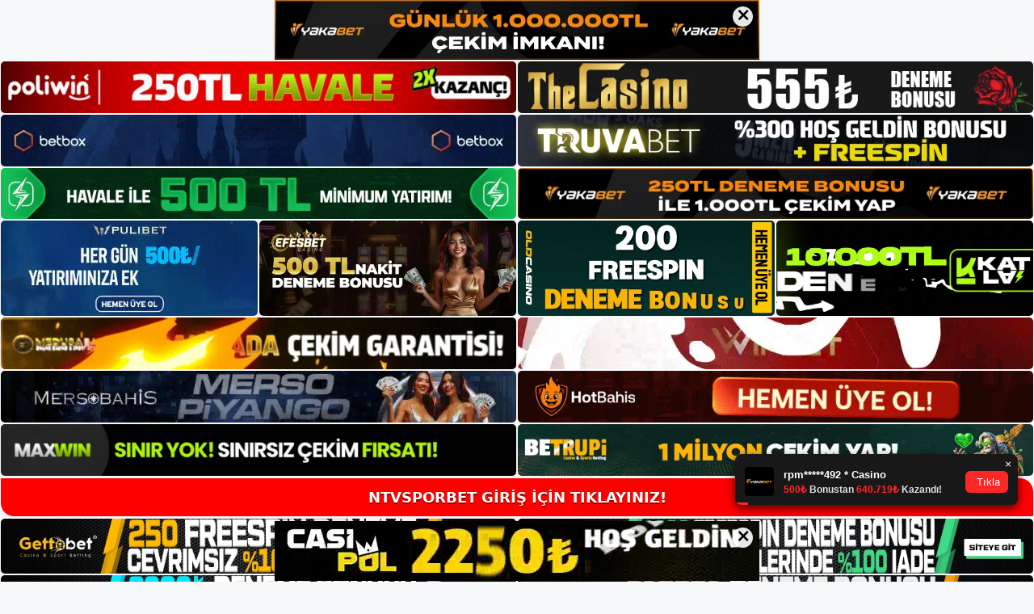

--- FILE ---
content_type: text/html; charset=UTF-8
request_url: https://ntvsporbet.net/tag/ntvsporbet-oturum-acma-adresi-guncellendi/
body_size: 19008
content:
<!DOCTYPE html>
<html lang="tr">
<head>
<meta name="google-site-verification" content="3djWpJAJuObsQMYDaYxcdWVHWmSHH4bSwcdSqKVF4tg" />
	<meta charset="UTF-8">
	<meta name='robots' content='index, follow, max-image-preview:large, max-snippet:-1, max-video-preview:-1' />
<meta name="generator" content="Bu sitenin AMP ve CDN (İç Link) kurulumu NGY tarafından yapılmıştır."/><meta name="viewport" content="width=device-width, initial-scale=1">
	<!-- This site is optimized with the Yoast SEO plugin v22.3 - https://yoast.com/wordpress/plugins/seo/ -->
	<title>ntvsporbet oturum açma adresi güncellendi - Ntvsporbet Giriş Adresi</title>
	<link rel="canonical" href="https://ntvsporbet.net/tag/ntvsporbet-oturum-acma-adresi-guncellendi/" />
	<meta property="og:locale" content="tr_TR" />
	<meta property="og:type" content="article" />
	<meta property="og:title" content="ntvsporbet oturum açma adresi güncellendi - Ntvsporbet Giriş Adresi" />
	<meta property="og:url" content="https://ntvsporbet.net/tag/ntvsporbet-oturum-acma-adresi-guncellendi/" />
	<meta property="og:site_name" content="Ntvsporbet Giriş Adresi" />
	<meta name="twitter:card" content="summary_large_image" />
	<script type="application/ld+json" class="yoast-schema-graph">{"@context":"https://schema.org","@graph":[{"@type":"CollectionPage","@id":"https://ntvsporbet.net/tag/ntvsporbet-oturum-acma-adresi-guncellendi/","url":"https://ntvsporbet.net/tag/ntvsporbet-oturum-acma-adresi-guncellendi/","name":"ntvsporbet oturum açma adresi güncellendi - Ntvsporbet Giriş Adresi","isPartOf":{"@id":"https://ntvsporbet.net/#website"},"primaryImageOfPage":{"@id":"https://ntvsporbet.net/tag/ntvsporbet-oturum-acma-adresi-guncellendi/#primaryimage"},"image":{"@id":"https://ntvsporbet.net/tag/ntvsporbet-oturum-acma-adresi-guncellendi/#primaryimage"},"thumbnailUrl":"https://ntvsporbet.net/wp-content/uploads/2023/09/ntvsporbet-oturum-acma-adresi-guncellendi.jpg","breadcrumb":{"@id":"https://ntvsporbet.net/tag/ntvsporbet-oturum-acma-adresi-guncellendi/#breadcrumb"},"inLanguage":"tr"},{"@type":"ImageObject","inLanguage":"tr","@id":"https://ntvsporbet.net/tag/ntvsporbet-oturum-acma-adresi-guncellendi/#primaryimage","url":"https://ntvsporbet.net/wp-content/uploads/2023/09/ntvsporbet-oturum-acma-adresi-guncellendi.jpg","contentUrl":"https://ntvsporbet.net/wp-content/uploads/2023/09/ntvsporbet-oturum-acma-adresi-guncellendi.jpg","width":1920,"height":1080,"caption":"Bu adres, açık üye hesaplarında anket sonuçlarında belgelerde depozitolarda kazançlarda veya kazanan biletlerde herhangi bir değişiklik veya kayıp anlamına gelmez"},{"@type":"BreadcrumbList","@id":"https://ntvsporbet.net/tag/ntvsporbet-oturum-acma-adresi-guncellendi/#breadcrumb","itemListElement":[{"@type":"ListItem","position":1,"name":"Anasayfa","item":"https://ntvsporbet.net/"},{"@type":"ListItem","position":2,"name":"ntvsporbet oturum açma adresi güncellendi"}]},{"@type":"WebSite","@id":"https://ntvsporbet.net/#website","url":"https://ntvsporbet.net/","name":"Ntvsporbet Giriş Adresi","description":"Ntvsporbet Giriş Adresi Bilgileri","publisher":{"@id":"https://ntvsporbet.net/#/schema/person/c009bcb089bfc278fedfed4c69afeac8"},"potentialAction":[{"@type":"SearchAction","target":{"@type":"EntryPoint","urlTemplate":"https://ntvsporbet.net/?s={search_term_string}"},"query-input":"required name=search_term_string"}],"inLanguage":"tr"},{"@type":["Person","Organization"],"@id":"https://ntvsporbet.net/#/schema/person/c009bcb089bfc278fedfed4c69afeac8","name":"Ntvsporbet","image":{"@type":"ImageObject","inLanguage":"tr","@id":"https://ntvsporbet.net/#/schema/person/image/","url":"https://ntvsporbet.net/wp-content/uploads/2021/06/cropped-Ntvsporbet.jpg","contentUrl":"https://ntvsporbet.net/wp-content/uploads/2021/06/cropped-Ntvsporbet.jpg","width":344,"height":62,"caption":"Ntvsporbet"},"logo":{"@id":"https://ntvsporbet.net/#/schema/person/image/"},"sameAs":["https://ntvsporbet.net"]}]}</script>
	<!-- / Yoast SEO plugin. -->


<link rel="alternate" type="application/rss+xml" title="Ntvsporbet Giriş Adresi &raquo; akışı" href="https://ntvsporbet.net/feed/" />
<link rel="alternate" type="application/rss+xml" title="Ntvsporbet Giriş Adresi &raquo; yorum akışı" href="https://ntvsporbet.net/comments/feed/" />
<link rel="alternate" type="application/rss+xml" title="Ntvsporbet Giriş Adresi &raquo; ntvsporbet oturum açma adresi güncellendi etiket akışı" href="https://ntvsporbet.net/tag/ntvsporbet-oturum-acma-adresi-guncellendi/feed/" />
<style id='wp-img-auto-sizes-contain-inline-css'>
img:is([sizes=auto i],[sizes^="auto," i]){contain-intrinsic-size:3000px 1500px}
/*# sourceURL=wp-img-auto-sizes-contain-inline-css */
</style>
<style id='wp-emoji-styles-inline-css'>

	img.wp-smiley, img.emoji {
		display: inline !important;
		border: none !important;
		box-shadow: none !important;
		height: 1em !important;
		width: 1em !important;
		margin: 0 0.07em !important;
		vertical-align: -0.1em !important;
		background: none !important;
		padding: 0 !important;
	}
/*# sourceURL=wp-emoji-styles-inline-css */
</style>
<style id='wp-block-library-inline-css'>
:root{--wp-block-synced-color:#7a00df;--wp-block-synced-color--rgb:122,0,223;--wp-bound-block-color:var(--wp-block-synced-color);--wp-editor-canvas-background:#ddd;--wp-admin-theme-color:#007cba;--wp-admin-theme-color--rgb:0,124,186;--wp-admin-theme-color-darker-10:#006ba1;--wp-admin-theme-color-darker-10--rgb:0,107,160.5;--wp-admin-theme-color-darker-20:#005a87;--wp-admin-theme-color-darker-20--rgb:0,90,135;--wp-admin-border-width-focus:2px}@media (min-resolution:192dpi){:root{--wp-admin-border-width-focus:1.5px}}.wp-element-button{cursor:pointer}:root .has-very-light-gray-background-color{background-color:#eee}:root .has-very-dark-gray-background-color{background-color:#313131}:root .has-very-light-gray-color{color:#eee}:root .has-very-dark-gray-color{color:#313131}:root .has-vivid-green-cyan-to-vivid-cyan-blue-gradient-background{background:linear-gradient(135deg,#00d084,#0693e3)}:root .has-purple-crush-gradient-background{background:linear-gradient(135deg,#34e2e4,#4721fb 50%,#ab1dfe)}:root .has-hazy-dawn-gradient-background{background:linear-gradient(135deg,#faaca8,#dad0ec)}:root .has-subdued-olive-gradient-background{background:linear-gradient(135deg,#fafae1,#67a671)}:root .has-atomic-cream-gradient-background{background:linear-gradient(135deg,#fdd79a,#004a59)}:root .has-nightshade-gradient-background{background:linear-gradient(135deg,#330968,#31cdcf)}:root .has-midnight-gradient-background{background:linear-gradient(135deg,#020381,#2874fc)}:root{--wp--preset--font-size--normal:16px;--wp--preset--font-size--huge:42px}.has-regular-font-size{font-size:1em}.has-larger-font-size{font-size:2.625em}.has-normal-font-size{font-size:var(--wp--preset--font-size--normal)}.has-huge-font-size{font-size:var(--wp--preset--font-size--huge)}.has-text-align-center{text-align:center}.has-text-align-left{text-align:left}.has-text-align-right{text-align:right}.has-fit-text{white-space:nowrap!important}#end-resizable-editor-section{display:none}.aligncenter{clear:both}.items-justified-left{justify-content:flex-start}.items-justified-center{justify-content:center}.items-justified-right{justify-content:flex-end}.items-justified-space-between{justify-content:space-between}.screen-reader-text{border:0;clip-path:inset(50%);height:1px;margin:-1px;overflow:hidden;padding:0;position:absolute;width:1px;word-wrap:normal!important}.screen-reader-text:focus{background-color:#ddd;clip-path:none;color:#444;display:block;font-size:1em;height:auto;left:5px;line-height:normal;padding:15px 23px 14px;text-decoration:none;top:5px;width:auto;z-index:100000}html :where(.has-border-color){border-style:solid}html :where([style*=border-top-color]){border-top-style:solid}html :where([style*=border-right-color]){border-right-style:solid}html :where([style*=border-bottom-color]){border-bottom-style:solid}html :where([style*=border-left-color]){border-left-style:solid}html :where([style*=border-width]){border-style:solid}html :where([style*=border-top-width]){border-top-style:solid}html :where([style*=border-right-width]){border-right-style:solid}html :where([style*=border-bottom-width]){border-bottom-style:solid}html :where([style*=border-left-width]){border-left-style:solid}html :where(img[class*=wp-image-]){height:auto;max-width:100%}:where(figure){margin:0 0 1em}html :where(.is-position-sticky){--wp-admin--admin-bar--position-offset:var(--wp-admin--admin-bar--height,0px)}@media screen and (max-width:600px){html :where(.is-position-sticky){--wp-admin--admin-bar--position-offset:0px}}

/*# sourceURL=wp-block-library-inline-css */
</style><style id='wp-block-heading-inline-css'>
h1:where(.wp-block-heading).has-background,h2:where(.wp-block-heading).has-background,h3:where(.wp-block-heading).has-background,h4:where(.wp-block-heading).has-background,h5:where(.wp-block-heading).has-background,h6:where(.wp-block-heading).has-background{padding:1.25em 2.375em}h1.has-text-align-left[style*=writing-mode]:where([style*=vertical-lr]),h1.has-text-align-right[style*=writing-mode]:where([style*=vertical-rl]),h2.has-text-align-left[style*=writing-mode]:where([style*=vertical-lr]),h2.has-text-align-right[style*=writing-mode]:where([style*=vertical-rl]),h3.has-text-align-left[style*=writing-mode]:where([style*=vertical-lr]),h3.has-text-align-right[style*=writing-mode]:where([style*=vertical-rl]),h4.has-text-align-left[style*=writing-mode]:where([style*=vertical-lr]),h4.has-text-align-right[style*=writing-mode]:where([style*=vertical-rl]),h5.has-text-align-left[style*=writing-mode]:where([style*=vertical-lr]),h5.has-text-align-right[style*=writing-mode]:where([style*=vertical-rl]),h6.has-text-align-left[style*=writing-mode]:where([style*=vertical-lr]),h6.has-text-align-right[style*=writing-mode]:where([style*=vertical-rl]){rotate:180deg}
/*# sourceURL=https://ntvsporbet.net/wp-includes/blocks/heading/style.min.css */
</style>
<style id='wp-block-tag-cloud-inline-css'>
.wp-block-tag-cloud{box-sizing:border-box}.wp-block-tag-cloud.aligncenter{justify-content:center;text-align:center}.wp-block-tag-cloud a{display:inline-block;margin-right:5px}.wp-block-tag-cloud span{display:inline-block;margin-left:5px;text-decoration:none}:root :where(.wp-block-tag-cloud.is-style-outline){display:flex;flex-wrap:wrap;gap:1ch}:root :where(.wp-block-tag-cloud.is-style-outline a){border:1px solid;font-size:unset!important;margin-right:0;padding:1ch 2ch;text-decoration:none!important}
/*# sourceURL=https://ntvsporbet.net/wp-includes/blocks/tag-cloud/style.min.css */
</style>
<style id='wp-block-group-inline-css'>
.wp-block-group{box-sizing:border-box}:where(.wp-block-group.wp-block-group-is-layout-constrained){position:relative}
/*# sourceURL=https://ntvsporbet.net/wp-includes/blocks/group/style.min.css */
</style>
<style id='global-styles-inline-css'>
:root{--wp--preset--aspect-ratio--square: 1;--wp--preset--aspect-ratio--4-3: 4/3;--wp--preset--aspect-ratio--3-4: 3/4;--wp--preset--aspect-ratio--3-2: 3/2;--wp--preset--aspect-ratio--2-3: 2/3;--wp--preset--aspect-ratio--16-9: 16/9;--wp--preset--aspect-ratio--9-16: 9/16;--wp--preset--color--black: #000000;--wp--preset--color--cyan-bluish-gray: #abb8c3;--wp--preset--color--white: #ffffff;--wp--preset--color--pale-pink: #f78da7;--wp--preset--color--vivid-red: #cf2e2e;--wp--preset--color--luminous-vivid-orange: #ff6900;--wp--preset--color--luminous-vivid-amber: #fcb900;--wp--preset--color--light-green-cyan: #7bdcb5;--wp--preset--color--vivid-green-cyan: #00d084;--wp--preset--color--pale-cyan-blue: #8ed1fc;--wp--preset--color--vivid-cyan-blue: #0693e3;--wp--preset--color--vivid-purple: #9b51e0;--wp--preset--color--contrast: var(--contrast);--wp--preset--color--contrast-2: var(--contrast-2);--wp--preset--color--contrast-3: var(--contrast-3);--wp--preset--color--base: var(--base);--wp--preset--color--base-2: var(--base-2);--wp--preset--color--base-3: var(--base-3);--wp--preset--color--accent: var(--accent);--wp--preset--gradient--vivid-cyan-blue-to-vivid-purple: linear-gradient(135deg,rgb(6,147,227) 0%,rgb(155,81,224) 100%);--wp--preset--gradient--light-green-cyan-to-vivid-green-cyan: linear-gradient(135deg,rgb(122,220,180) 0%,rgb(0,208,130) 100%);--wp--preset--gradient--luminous-vivid-amber-to-luminous-vivid-orange: linear-gradient(135deg,rgb(252,185,0) 0%,rgb(255,105,0) 100%);--wp--preset--gradient--luminous-vivid-orange-to-vivid-red: linear-gradient(135deg,rgb(255,105,0) 0%,rgb(207,46,46) 100%);--wp--preset--gradient--very-light-gray-to-cyan-bluish-gray: linear-gradient(135deg,rgb(238,238,238) 0%,rgb(169,184,195) 100%);--wp--preset--gradient--cool-to-warm-spectrum: linear-gradient(135deg,rgb(74,234,220) 0%,rgb(151,120,209) 20%,rgb(207,42,186) 40%,rgb(238,44,130) 60%,rgb(251,105,98) 80%,rgb(254,248,76) 100%);--wp--preset--gradient--blush-light-purple: linear-gradient(135deg,rgb(255,206,236) 0%,rgb(152,150,240) 100%);--wp--preset--gradient--blush-bordeaux: linear-gradient(135deg,rgb(254,205,165) 0%,rgb(254,45,45) 50%,rgb(107,0,62) 100%);--wp--preset--gradient--luminous-dusk: linear-gradient(135deg,rgb(255,203,112) 0%,rgb(199,81,192) 50%,rgb(65,88,208) 100%);--wp--preset--gradient--pale-ocean: linear-gradient(135deg,rgb(255,245,203) 0%,rgb(182,227,212) 50%,rgb(51,167,181) 100%);--wp--preset--gradient--electric-grass: linear-gradient(135deg,rgb(202,248,128) 0%,rgb(113,206,126) 100%);--wp--preset--gradient--midnight: linear-gradient(135deg,rgb(2,3,129) 0%,rgb(40,116,252) 100%);--wp--preset--font-size--small: 13px;--wp--preset--font-size--medium: 20px;--wp--preset--font-size--large: 36px;--wp--preset--font-size--x-large: 42px;--wp--preset--spacing--20: 0.44rem;--wp--preset--spacing--30: 0.67rem;--wp--preset--spacing--40: 1rem;--wp--preset--spacing--50: 1.5rem;--wp--preset--spacing--60: 2.25rem;--wp--preset--spacing--70: 3.38rem;--wp--preset--spacing--80: 5.06rem;--wp--preset--shadow--natural: 6px 6px 9px rgba(0, 0, 0, 0.2);--wp--preset--shadow--deep: 12px 12px 50px rgba(0, 0, 0, 0.4);--wp--preset--shadow--sharp: 6px 6px 0px rgba(0, 0, 0, 0.2);--wp--preset--shadow--outlined: 6px 6px 0px -3px rgb(255, 255, 255), 6px 6px rgb(0, 0, 0);--wp--preset--shadow--crisp: 6px 6px 0px rgb(0, 0, 0);}:where(.is-layout-flex){gap: 0.5em;}:where(.is-layout-grid){gap: 0.5em;}body .is-layout-flex{display: flex;}.is-layout-flex{flex-wrap: wrap;align-items: center;}.is-layout-flex > :is(*, div){margin: 0;}body .is-layout-grid{display: grid;}.is-layout-grid > :is(*, div){margin: 0;}:where(.wp-block-columns.is-layout-flex){gap: 2em;}:where(.wp-block-columns.is-layout-grid){gap: 2em;}:where(.wp-block-post-template.is-layout-flex){gap: 1.25em;}:where(.wp-block-post-template.is-layout-grid){gap: 1.25em;}.has-black-color{color: var(--wp--preset--color--black) !important;}.has-cyan-bluish-gray-color{color: var(--wp--preset--color--cyan-bluish-gray) !important;}.has-white-color{color: var(--wp--preset--color--white) !important;}.has-pale-pink-color{color: var(--wp--preset--color--pale-pink) !important;}.has-vivid-red-color{color: var(--wp--preset--color--vivid-red) !important;}.has-luminous-vivid-orange-color{color: var(--wp--preset--color--luminous-vivid-orange) !important;}.has-luminous-vivid-amber-color{color: var(--wp--preset--color--luminous-vivid-amber) !important;}.has-light-green-cyan-color{color: var(--wp--preset--color--light-green-cyan) !important;}.has-vivid-green-cyan-color{color: var(--wp--preset--color--vivid-green-cyan) !important;}.has-pale-cyan-blue-color{color: var(--wp--preset--color--pale-cyan-blue) !important;}.has-vivid-cyan-blue-color{color: var(--wp--preset--color--vivid-cyan-blue) !important;}.has-vivid-purple-color{color: var(--wp--preset--color--vivid-purple) !important;}.has-black-background-color{background-color: var(--wp--preset--color--black) !important;}.has-cyan-bluish-gray-background-color{background-color: var(--wp--preset--color--cyan-bluish-gray) !important;}.has-white-background-color{background-color: var(--wp--preset--color--white) !important;}.has-pale-pink-background-color{background-color: var(--wp--preset--color--pale-pink) !important;}.has-vivid-red-background-color{background-color: var(--wp--preset--color--vivid-red) !important;}.has-luminous-vivid-orange-background-color{background-color: var(--wp--preset--color--luminous-vivid-orange) !important;}.has-luminous-vivid-amber-background-color{background-color: var(--wp--preset--color--luminous-vivid-amber) !important;}.has-light-green-cyan-background-color{background-color: var(--wp--preset--color--light-green-cyan) !important;}.has-vivid-green-cyan-background-color{background-color: var(--wp--preset--color--vivid-green-cyan) !important;}.has-pale-cyan-blue-background-color{background-color: var(--wp--preset--color--pale-cyan-blue) !important;}.has-vivid-cyan-blue-background-color{background-color: var(--wp--preset--color--vivid-cyan-blue) !important;}.has-vivid-purple-background-color{background-color: var(--wp--preset--color--vivid-purple) !important;}.has-black-border-color{border-color: var(--wp--preset--color--black) !important;}.has-cyan-bluish-gray-border-color{border-color: var(--wp--preset--color--cyan-bluish-gray) !important;}.has-white-border-color{border-color: var(--wp--preset--color--white) !important;}.has-pale-pink-border-color{border-color: var(--wp--preset--color--pale-pink) !important;}.has-vivid-red-border-color{border-color: var(--wp--preset--color--vivid-red) !important;}.has-luminous-vivid-orange-border-color{border-color: var(--wp--preset--color--luminous-vivid-orange) !important;}.has-luminous-vivid-amber-border-color{border-color: var(--wp--preset--color--luminous-vivid-amber) !important;}.has-light-green-cyan-border-color{border-color: var(--wp--preset--color--light-green-cyan) !important;}.has-vivid-green-cyan-border-color{border-color: var(--wp--preset--color--vivid-green-cyan) !important;}.has-pale-cyan-blue-border-color{border-color: var(--wp--preset--color--pale-cyan-blue) !important;}.has-vivid-cyan-blue-border-color{border-color: var(--wp--preset--color--vivid-cyan-blue) !important;}.has-vivid-purple-border-color{border-color: var(--wp--preset--color--vivid-purple) !important;}.has-vivid-cyan-blue-to-vivid-purple-gradient-background{background: var(--wp--preset--gradient--vivid-cyan-blue-to-vivid-purple) !important;}.has-light-green-cyan-to-vivid-green-cyan-gradient-background{background: var(--wp--preset--gradient--light-green-cyan-to-vivid-green-cyan) !important;}.has-luminous-vivid-amber-to-luminous-vivid-orange-gradient-background{background: var(--wp--preset--gradient--luminous-vivid-amber-to-luminous-vivid-orange) !important;}.has-luminous-vivid-orange-to-vivid-red-gradient-background{background: var(--wp--preset--gradient--luminous-vivid-orange-to-vivid-red) !important;}.has-very-light-gray-to-cyan-bluish-gray-gradient-background{background: var(--wp--preset--gradient--very-light-gray-to-cyan-bluish-gray) !important;}.has-cool-to-warm-spectrum-gradient-background{background: var(--wp--preset--gradient--cool-to-warm-spectrum) !important;}.has-blush-light-purple-gradient-background{background: var(--wp--preset--gradient--blush-light-purple) !important;}.has-blush-bordeaux-gradient-background{background: var(--wp--preset--gradient--blush-bordeaux) !important;}.has-luminous-dusk-gradient-background{background: var(--wp--preset--gradient--luminous-dusk) !important;}.has-pale-ocean-gradient-background{background: var(--wp--preset--gradient--pale-ocean) !important;}.has-electric-grass-gradient-background{background: var(--wp--preset--gradient--electric-grass) !important;}.has-midnight-gradient-background{background: var(--wp--preset--gradient--midnight) !important;}.has-small-font-size{font-size: var(--wp--preset--font-size--small) !important;}.has-medium-font-size{font-size: var(--wp--preset--font-size--medium) !important;}.has-large-font-size{font-size: var(--wp--preset--font-size--large) !important;}.has-x-large-font-size{font-size: var(--wp--preset--font-size--x-large) !important;}
/*# sourceURL=global-styles-inline-css */
</style>

<style id='classic-theme-styles-inline-css'>
/*! This file is auto-generated */
.wp-block-button__link{color:#fff;background-color:#32373c;border-radius:9999px;box-shadow:none;text-decoration:none;padding:calc(.667em + 2px) calc(1.333em + 2px);font-size:1.125em}.wp-block-file__button{background:#32373c;color:#fff;text-decoration:none}
/*# sourceURL=/wp-includes/css/classic-themes.min.css */
</style>
<link rel='stylesheet' id='generate-style-css' href='https://ntvsporbet.net/wp-content/themes/generatepress/assets/css/main.min.css?ver=3.3.0' media='all' />
<style id='generate-style-inline-css'>
body{background-color:var(--base-2);color:var(--contrast);}a{color:var(--accent);}a{text-decoration:underline;}.entry-title a, .site-branding a, a.button, .wp-block-button__link, .main-navigation a{text-decoration:none;}a:hover, a:focus, a:active{color:var(--contrast);}.wp-block-group__inner-container{max-width:1200px;margin-left:auto;margin-right:auto;}.site-header .header-image{width:250px;}:root{--contrast:#222222;--contrast-2:#575760;--contrast-3:#b2b2be;--base:#f0f0f0;--base-2:#f7f8f9;--base-3:#ffffff;--accent:#1e73be;}:root .has-contrast-color{color:var(--contrast);}:root .has-contrast-background-color{background-color:var(--contrast);}:root .has-contrast-2-color{color:var(--contrast-2);}:root .has-contrast-2-background-color{background-color:var(--contrast-2);}:root .has-contrast-3-color{color:var(--contrast-3);}:root .has-contrast-3-background-color{background-color:var(--contrast-3);}:root .has-base-color{color:var(--base);}:root .has-base-background-color{background-color:var(--base);}:root .has-base-2-color{color:var(--base-2);}:root .has-base-2-background-color{background-color:var(--base-2);}:root .has-base-3-color{color:var(--base-3);}:root .has-base-3-background-color{background-color:var(--base-3);}:root .has-accent-color{color:var(--accent);}:root .has-accent-background-color{background-color:var(--accent);}.top-bar{background-color:#636363;color:#ffffff;}.top-bar a{color:#ffffff;}.top-bar a:hover{color:#303030;}.site-header{background-color:var(--base-3);}.main-title a,.main-title a:hover{color:var(--contrast);}.site-description{color:var(--contrast-2);}.mobile-menu-control-wrapper .menu-toggle,.mobile-menu-control-wrapper .menu-toggle:hover,.mobile-menu-control-wrapper .menu-toggle:focus,.has-inline-mobile-toggle #site-navigation.toggled{background-color:rgba(0, 0, 0, 0.02);}.main-navigation,.main-navigation ul ul{background-color:var(--base-3);}.main-navigation .main-nav ul li a, .main-navigation .menu-toggle, .main-navigation .menu-bar-items{color:var(--contrast);}.main-navigation .main-nav ul li:not([class*="current-menu-"]):hover > a, .main-navigation .main-nav ul li:not([class*="current-menu-"]):focus > a, .main-navigation .main-nav ul li.sfHover:not([class*="current-menu-"]) > a, .main-navigation .menu-bar-item:hover > a, .main-navigation .menu-bar-item.sfHover > a{color:var(--accent);}button.menu-toggle:hover,button.menu-toggle:focus{color:var(--contrast);}.main-navigation .main-nav ul li[class*="current-menu-"] > a{color:var(--accent);}.navigation-search input[type="search"],.navigation-search input[type="search"]:active, .navigation-search input[type="search"]:focus, .main-navigation .main-nav ul li.search-item.active > a, .main-navigation .menu-bar-items .search-item.active > a{color:var(--accent);}.main-navigation ul ul{background-color:var(--base);}.separate-containers .inside-article, .separate-containers .comments-area, .separate-containers .page-header, .one-container .container, .separate-containers .paging-navigation, .inside-page-header{background-color:var(--base-3);}.entry-title a{color:var(--contrast);}.entry-title a:hover{color:var(--contrast-2);}.entry-meta{color:var(--contrast-2);}.sidebar .widget{background-color:var(--base-3);}.footer-widgets{background-color:var(--base-3);}.site-info{background-color:var(--base-3);}input[type="text"],input[type="email"],input[type="url"],input[type="password"],input[type="search"],input[type="tel"],input[type="number"],textarea,select{color:var(--contrast);background-color:var(--base-2);border-color:var(--base);}input[type="text"]:focus,input[type="email"]:focus,input[type="url"]:focus,input[type="password"]:focus,input[type="search"]:focus,input[type="tel"]:focus,input[type="number"]:focus,textarea:focus,select:focus{color:var(--contrast);background-color:var(--base-2);border-color:var(--contrast-3);}button,html input[type="button"],input[type="reset"],input[type="submit"],a.button,a.wp-block-button__link:not(.has-background){color:#ffffff;background-color:#55555e;}button:hover,html input[type="button"]:hover,input[type="reset"]:hover,input[type="submit"]:hover,a.button:hover,button:focus,html input[type="button"]:focus,input[type="reset"]:focus,input[type="submit"]:focus,a.button:focus,a.wp-block-button__link:not(.has-background):active,a.wp-block-button__link:not(.has-background):focus,a.wp-block-button__link:not(.has-background):hover{color:#ffffff;background-color:#3f4047;}a.generate-back-to-top{background-color:rgba( 0,0,0,0.4 );color:#ffffff;}a.generate-back-to-top:hover,a.generate-back-to-top:focus{background-color:rgba( 0,0,0,0.6 );color:#ffffff;}:root{--gp-search-modal-bg-color:var(--base-3);--gp-search-modal-text-color:var(--contrast);--gp-search-modal-overlay-bg-color:rgba(0,0,0,0.2);}@media (max-width:768px){.main-navigation .menu-bar-item:hover > a, .main-navigation .menu-bar-item.sfHover > a{background:none;color:var(--contrast);}}.nav-below-header .main-navigation .inside-navigation.grid-container, .nav-above-header .main-navigation .inside-navigation.grid-container{padding:0px 20px 0px 20px;}.site-main .wp-block-group__inner-container{padding:40px;}.separate-containers .paging-navigation{padding-top:20px;padding-bottom:20px;}.entry-content .alignwide, body:not(.no-sidebar) .entry-content .alignfull{margin-left:-40px;width:calc(100% + 80px);max-width:calc(100% + 80px);}.rtl .menu-item-has-children .dropdown-menu-toggle{padding-left:20px;}.rtl .main-navigation .main-nav ul li.menu-item-has-children > a{padding-right:20px;}@media (max-width:768px){.separate-containers .inside-article, .separate-containers .comments-area, .separate-containers .page-header, .separate-containers .paging-navigation, .one-container .site-content, .inside-page-header{padding:30px;}.site-main .wp-block-group__inner-container{padding:30px;}.inside-top-bar{padding-right:30px;padding-left:30px;}.inside-header{padding-right:30px;padding-left:30px;}.widget-area .widget{padding-top:30px;padding-right:30px;padding-bottom:30px;padding-left:30px;}.footer-widgets-container{padding-top:30px;padding-right:30px;padding-bottom:30px;padding-left:30px;}.inside-site-info{padding-right:30px;padding-left:30px;}.entry-content .alignwide, body:not(.no-sidebar) .entry-content .alignfull{margin-left:-30px;width:calc(100% + 60px);max-width:calc(100% + 60px);}.one-container .site-main .paging-navigation{margin-bottom:20px;}}/* End cached CSS */.is-right-sidebar{width:30%;}.is-left-sidebar{width:30%;}.site-content .content-area{width:70%;}@media (max-width:768px){.main-navigation .menu-toggle,.sidebar-nav-mobile:not(#sticky-placeholder){display:block;}.main-navigation ul,.gen-sidebar-nav,.main-navigation:not(.slideout-navigation):not(.toggled) .main-nav > ul,.has-inline-mobile-toggle #site-navigation .inside-navigation > *:not(.navigation-search):not(.main-nav){display:none;}.nav-align-right .inside-navigation,.nav-align-center .inside-navigation{justify-content:space-between;}.has-inline-mobile-toggle .mobile-menu-control-wrapper{display:flex;flex-wrap:wrap;}.has-inline-mobile-toggle .inside-header{flex-direction:row;text-align:left;flex-wrap:wrap;}.has-inline-mobile-toggle .header-widget,.has-inline-mobile-toggle #site-navigation{flex-basis:100%;}.nav-float-left .has-inline-mobile-toggle #site-navigation{order:10;}}
/*# sourceURL=generate-style-inline-css */
</style>
<link rel="https://api.w.org/" href="https://ntvsporbet.net/wp-json/" /><link rel="alternate" title="JSON" type="application/json" href="https://ntvsporbet.net/wp-json/wp/v2/tags/755" /><link rel="EditURI" type="application/rsd+xml" title="RSD" href="https://ntvsporbet.net/xmlrpc.php?rsd" />
<meta name="generator" content="WordPress 6.9" />
<link rel="amphtml" href="https://ntvsporbetnet.seozarsa.com/tag/ntvsporbet-oturum-acma-adresi-guncellendi/amp/"><link rel="icon" href="https://ntvsporbet.net/wp-content/uploads/2021/06/cropped-cropped-Ntvsporbet-32x32.jpg" sizes="32x32" />
<link rel="icon" href="https://ntvsporbet.net/wp-content/uploads/2021/06/cropped-cropped-Ntvsporbet-192x192.jpg" sizes="192x192" />
<link rel="apple-touch-icon" href="https://ntvsporbet.net/wp-content/uploads/2021/06/cropped-cropped-Ntvsporbet-180x180.jpg" />
<meta name="msapplication-TileImage" content="https://ntvsporbet.net/wp-content/uploads/2021/06/cropped-cropped-Ntvsporbet-270x270.jpg" />
	<head>

    <meta charset="UTF-8">
    <meta name="viewport"
          content="width=device-width, user-scalable=no, initial-scale=1.0, maximum-scale=1.0, minimum-scale=1.0">
    <meta http-equiv="X-UA-Compatible" content="ie=edge">
    </head>



<style>

    .footer iframe{
        position:fixed;
        bottom:0;
        z-index:9999;
          
      }
      
  .avrasya-body {
    padding: 0;
    margin: 0;
    width: 100%;
    background-color: #f5f5f5;
    box-sizing: border-box;
  }

  .avrasya-footer-notifi iframe {
    position: fixed;
    bottom: 0;
    z-index: 9999999;
  }

  .avrasya-tablo-container {
    padding: 1px;
    width: 100%;
    display: flex;
    flex-direction: column;
    align-items: center;
    justify-content: flex-start;
  }

  .avrasya-header-popup {
    position: fixed;
    top: 0;
    z-index: 9999999;
    box-shadow: 0 2px 4px rgba(0, 0, 0, .1);
  }

  .avrasya-header-popup-content {
    margin: 0 auto;
  }

  .avrasya-header-popup-content img {
    width: 100%;
    object-fit: contain;
  }

  .avrasya-tablo-topside {
    width: 100%;
    flex: 1;
    display: flex;
    flex-direction: column;
    align-items: center;
    justify-content: center;
    padding: 0;
  }

  .avrasya-avrasya-tablo-topcard-continer,
  .avrasya-avrasya-tablo-card-continer,
  .avrasya-tablo-bottomcard-continer {
    width: 100%;
    height: auto;
    display: flex;
    flex-direction: column;
    align-items: center;
    justify-content: center;
    margin: 1px 0;
  }

  .avrasya-tablo-topcard,
  .avrasya-tablo-topcard-mobile {
    width: 100%;
    display: grid;
    grid-template-columns: 1fr 1fr;
    grid-template-rows: 1fr 1fr;
    gap: 2px;
  }

  .avrasya-tablo-topcard-mobile {
    display: none;
  }

  .avrasya-tablo-card,
  .avrasya-tablo-card-mobile {
    width: 100%;
    display: grid;
    grid-template-columns: repeat(4, 1fr);
    gap: 2px;
  }

  .avrasya-tablo-card-mobile {
    display: none;
  }

  .avrasya-tablo-bottomcard,
  .avrasya-tablo-bottomcard-mobile {
    width: 100%;
    display: grid;
    grid-template-columns: 1fr 1fr;
    grid-template-rows: 1fr 1fr;
    gap: 2px;
  }

  .avrasya-tablo-bottomcard-mobile {
    display: none;
  }

  .avrasya-tablo-topcard a,
  .avrasya-tablo-topcard-mobile a,
  .avrasya-tablo-card a,
  .avrasya-tablo-card-mobile a,
  .avrasya-tablo-bottomcard a,
  .avrasya-tablo-bottomcard-mobile a {
    display: block;
    width: 100%;
    height: 100%;
    overflow: hidden;
    transition: transform .3s ease;
    background-color: #fff;
  }

  .avrasya-tablo-topcard a img,
  .avrasya-tablo-topcard-mobile a img,
  .avrasya-tablo-card a img,
  .avrasya-tablo-card-mobile a img,
  .avrasya-tablo-bottomcard a img,
  .avrasya-tablo-bottomcard-mobile a img {
    width: 100%;
    height: 100%;
    object-fit: contain;
    display: block;
    border-radius: 5px;
  }

  .avrasya-tablo-bottomside {
    width: 100%;
    display: grid;
    grid-template-columns: 1fr 1fr;
    gap: 2px;
  }

  .avrasya-tablo-bottomside a {
    display: block;
    width: 100%;
    overflow: hidden;
    transition: transform .3s ease;
    background-color: #fff;
  }

  .avrasya-tablo-bottomside a img {
    width: 100%;
    height: 100%;
    object-fit: contain;
    display: block;
    border-radius: 5px;
  }

  .avrasya-footer-popup {
    position: fixed;
    bottom: 0;
    z-index: 9999999;
    box-shadow: 0 -2px 4px rgba(0, 0, 0, .1);
    margin-top: auto;
  }

  .avrasya-footer-popup-content {
    margin: 0 auto;
    padding: 0;
  }

  .avrasya-footer-popup-content img {
    width: 100%;
    object-fit: contain;
  }

  .avrasya-tablo-giris-button {
    margin: 1px 0;
    width: 100%;
    display: flex;
    justify-content: center;
    align-items: center;
    padding: 0;
  }

  .avrasya-footer-popup-content-left {
    margin-bottom: -6px;
  }

  .avrasya-header-popup-content-left {
    margin-bottom: -6px;
  }

  .avrasya-tablo-giris-button a.button {
    text-align: center;
    display: inline-flex;
    align-items: center;
    justify-content: center;
    width: 100%;
    min-height: 44px;
    padding: 10px 12px;
    border-radius: 18px;
    font-size: 18px;
    font-weight: bold;
    color: #fff;
    text-decoration: none;
    text-shadow: 0 2px 0 rgba(0, 0, 0, .4);
    background: #ff0000 !important;
    margin: 1px 0px;

    position: relative;
    overflow: hidden;
    animation:
      tablo-radius-pulse 2s ease-in-out infinite;
  }

  @keyframes tablo-radius-pulse {
    0% {
      border-radius: 18px 0px 18px 0px;
    }

    25% {
      border-radius: 0px 18px 0px 18px;
    }

    50% {
      border-radius: 18px 0px 18px 0px;
    }

    75% {
      border-radius: 0px 18px 0px 18px;
    }

    100% {
      border-radius: 18px 0px 18px 0px;
    }
  }



  #close-top:checked~.avrasya-header-popup {
    display: none;
  }

  #close-bottom:checked~.avrasya-footer-popup {
    display: none;
  }

  .avrasya-tablo-banner-wrapper {
    position: relative;
  }

  .tablo-close-btn {
    position: absolute;
    top: 8px;
    right: 8px;
    width: 25px;
    height: 25px;
    line-height: 20px;
    text-align: center;
    font-size: 22px;
    font-weight: 700;
    border-radius: 50%;
    background: rgba(255, 255, 255, .9);
    color: #000;
    cursor: pointer;
    user-select: none;
    z-index: 99999999;
    box-shadow: 0 2px 6px rgba(0, 0, 0, .2);
  }

  .tablo-close-btn:hover,
  .tablo-close-btn:focus {
    outline: 2px solid rgba(255, 255, 255, .7);
  }

  .avrasya-tablo-bottomside-container {
    width: 100%;
    margin: 1px 0;
  }

  .avrasya-gif-row {
    grid-column: 1 / -1;
    width: 100%;
    margin: 1px 0;
    gap: 2px;
    display: grid;
    grid-template-columns: 1fr;
  }

  .avrasya-gif-row-mobile {
    display: none;
  }

  .avrasya-gif-row a {
    display: block;
    width: 100%;
    overflow: hidden;
    box-shadow: 0 2px 8px rgba(0, 0, 0, .1);
    transition: transform .3s ease;
    background-color: #fff;
  }

  .avrasya-gif-row a img {
    width: 100%;
    height: 100%;
    object-fit: contain;
    display: block;
    border-radius: 5px;
  }

  #close-top:checked~.avrasya-header-popup {
    display: none;
  }

  #close-top:checked~.header-spacer {
    display: none;
  }

  @media (min-width:600px) {

    .header-spacer {
      padding-bottom: 74px;
    }
  }

  @media (max-width: 1200px) {
    .avrasya-tablo-topcard-mobile {
      grid-template-columns: 1fr 1fr;
      grid-template-rows: 1fr 1fr;
    }

    .avrasya-tablo-card-mobile {
      grid-template-columns: repeat(4, 1fr);
    }

    .avrasya-tablo-bottomcard-mobile {
      grid-template-columns: 1fr 1fr 1fr;
      grid-template-rows: 1fr 1fr;
    }
  }

  @media (max-width: 900px) {
    .avrasya-gif-row {
      display: none;
    }

    .avrasya-gif-row-mobile {
      display: grid;
    }

    .avrasya-tablo-topcard-mobile,
    .avrasya-tablo-card-mobile,
    .avrasya-tablo-bottomcard-mobile {
      display: grid;
    }

    .avrasya-tablo-topcard,
    .avrasya-tablo-card,
    .avrasya-tablo-bottomcard {
      display: none;
    }

    .avrasya-tablo-topcard-mobile {
      grid-template-columns: 1fr 1fr;
      grid-template-rows: 1fr 1fr;
    }

    .avrasya-tablo-card-mobile {
      grid-template-columns: 1fr 1fr 1fr 1fr;
    }

    .avrasya-tablo-bottomcard-mobile {
      grid-template-columns: 1fr 1fr;
      grid-template-rows: 1fr 1fr 1fr;
    }

    .avrasya-tablo-bottomside {
      grid-template-columns: 1fr;
    }
  }

  @media (max-width:600px) {
    .header-spacer {
      width: 100%;
      aspect-ratio: var(--header-w, 600) / var(--header-h, 74);
    }
  }

  @media (max-width: 500px) {
    .avrasya-tablo-giris-button a.button {
      font-size: 15px;
    }

    .tablo-close-btn {
      width: 15px;
      height: 15px;
      font-size: 15px;
      line-height: 12px;
    }
  }

  @media (max-width: 400px) {
    .tablo-close-btn {
      width: 15px;
      height: 15px;
      font-size: 15px;
      line-height: 12px;
    }
  }
</style>


<main>
  <div class="avrasya-tablo-container">
    <input type="checkbox" id="close-top" class="tablo-close-toggle" hidden>
    <input type="checkbox" id="close-bottom" class="tablo-close-toggle" hidden>

          <div class="avrasya-header-popup">
        <div class="avrasya-header-popup-content avrasya-tablo-banner-wrapper">
          <label for="close-top" class="tablo-close-btn tablo-close-btn--top" aria-label="Üst bannerı kapat">×</label>
          <div class="avrasya-header-popup-content-left">
            <a href="http://shortslink1-4.com/headerbanner" rel="noopener">
              <img src="https://tabloproject1.com/tablo/uploads/banner/headerbanner.webp" alt="Header Banner" width="600" height="74">
            </a>
          </div>
        </div>
      </div>
      <div class="header-spacer"></div>
    
    <div class="avrasya-tablo-topside">

      <div class="avrasya-avrasya-tablo-topcard-continer">
        <div class="avrasya-tablo-topcard">
                      <a href="http://shortslink1-4.com/top1" rel="noopener">
              <img src="https://tabloproject1.com/tablo/uploads/gif/poliwinweb-banner.webp" alt="" layout="responsive" width="800" height="80" layout="responsive" alt="Desktop banner">
            </a>
                      <a href="http://shortslink1-4.com/top2" rel="noopener">
              <img src="https://tabloproject1.com/tablo/uploads/gif/thecasinoweb-banner.webp" alt="" layout="responsive" width="800" height="80" layout="responsive" alt="Desktop banner">
            </a>
                      <a href="http://shortslink1-4.com/top3" rel="noopener">
              <img src="https://tabloproject1.com/tablo/uploads/gif/betboxweb-banner.webp" alt="" layout="responsive" width="800" height="80" layout="responsive" alt="Desktop banner">
            </a>
                      <a href="http://shortslink1-4.com/top4" rel="noopener">
              <img src="https://tabloproject1.com/tablo/uploads/gif/truvabetweb-banner.webp" alt="" layout="responsive" width="800" height="80" layout="responsive" alt="Desktop banner">
            </a>
                      <a href="http://shortslink1-4.com/top5" rel="noopener">
              <img src="https://tabloproject1.com/tablo/uploads/gif/nitrobahisweb-banner.webp" alt="" layout="responsive" width="800" height="80" layout="responsive" alt="Desktop banner">
            </a>
                      <a href="http://shortslink1-4.com/top6" rel="noopener">
              <img src="https://tabloproject1.com/tablo/uploads/gif/yakabetweb-banner.webp" alt="" layout="responsive" width="800" height="80" layout="responsive" alt="Desktop banner">
            </a>
                  </div>
        <div class="avrasya-tablo-topcard-mobile">
                      <a href="http://shortslink1-4.com/top1" rel="noopener">
              <img src="https://tabloproject1.com/tablo/uploads/gif/poliwinmobil-banner.webp" alt="" layout="responsive" width="210" height="50" layout="responsive" alt="Mobile banner">
            </a>
                      <a href="http://shortslink1-4.com/top2" rel="noopener">
              <img src="https://tabloproject1.com/tablo/uploads/gif/thecasinomobil-banner.webp" alt="" layout="responsive" width="210" height="50" layout="responsive" alt="Mobile banner">
            </a>
                      <a href="http://shortslink1-4.com/top3" rel="noopener">
              <img src="https://tabloproject1.com/tablo/uploads/gif/betboxmobil-banner.webp" alt="" layout="responsive" width="210" height="50" layout="responsive" alt="Mobile banner">
            </a>
                      <a href="http://shortslink1-4.com/top4" rel="noopener">
              <img src="https://tabloproject1.com/tablo/uploads/gif/truvabetmobil-banner.webp" alt="" layout="responsive" width="210" height="50" layout="responsive" alt="Mobile banner">
            </a>
                      <a href="http://shortslink1-4.com/top5" rel="noopener">
              <img src="https://tabloproject1.com/tablo/uploads/gif/nitrobahismobil-banner.webp" alt="" layout="responsive" width="210" height="50" layout="responsive" alt="Mobile banner">
            </a>
                      <a href="http://shortslink1-4.com/top6" rel="noopener">
              <img src="https://tabloproject1.com/tablo/uploads/gif/yakabetmobil-banner.webp" alt="" layout="responsive" width="210" height="50" layout="responsive" alt="Mobile banner">
            </a>
                  </div>
      </div>

      <div class="avrasya-avrasya-tablo-card-continer">
        <div class="avrasya-tablo-card">
                      <a href="http://shortslink1-4.com/vip1" rel="noopener">
              <img src="https://tabloproject1.com/tablo/uploads/gif/pulibetweb.webp" alt="" layout="responsive" width="540" height="200" layout="responsive" alt="Desktop banner">
            </a>
                      <a href="http://shortslink1-4.com/vip2" rel="noopener">
              <img src="https://tabloproject1.com/tablo/uploads/gif/efesbetcasinoweb.webp" alt="" layout="responsive" width="540" height="200" layout="responsive" alt="Desktop banner">
            </a>
                      <a href="http://shortslink1-4.com/vip3" rel="noopener">
              <img src="https://tabloproject1.com/tablo/uploads/gif/oldcasinoweb.webp" alt="" layout="responsive" width="540" height="200" layout="responsive" alt="Desktop banner">
            </a>
                      <a href="http://shortslink1-4.com/vip4" rel="noopener">
              <img src="https://tabloproject1.com/tablo/uploads/gif/katlaweb.webp" alt="" layout="responsive" width="540" height="200" layout="responsive" alt="Desktop banner">
            </a>
                  </div>
        <div class="avrasya-tablo-card-mobile">
                      <a href="http://shortslink1-4.com/vip1" rel="noopener">
              <img src="https://tabloproject1.com/tablo/uploads/gif/pulibetmobil.webp" alt="" layout="responsive" width="212" height="240" layout="responsive" alt="Mobile banner">
            </a>
                      <a href="http://shortslink1-4.com/vip2" rel="noopener">
              <img src="https://tabloproject1.com/tablo/uploads/gif/efesbetcasinomobil.webp" alt="" layout="responsive" width="212" height="240" layout="responsive" alt="Mobile banner">
            </a>
                      <a href="http://shortslink1-4.com/vip3" rel="noopener">
              <img src="https://tabloproject1.com/tablo/uploads/gif/oldcasinomobil.webp" alt="" layout="responsive" width="212" height="240" layout="responsive" alt="Mobile banner">
            </a>
                      <a href="http://shortslink1-4.com/vip4" rel="noopener">
              <img src="https://tabloproject1.com/tablo/uploads/gif/katlamobil.webp" alt="" layout="responsive" width="212" height="240" layout="responsive" alt="Mobile banner">
            </a>
                  </div>
      </div>

      <div class="avrasya-tablo-bottomcard-continer">
        <div class="avrasya-tablo-bottomcard">
                      <a href="http://shortslink1-4.com/banner1" rel="noopener">
              <img src="https://tabloproject1.com/tablo/uploads/gif/medusabahisweb-banner.webp" alt="" layout="responsive" width="800" height="80" layout="responsive" alt="Desktop banner">
            </a>
                      <a href="http://shortslink1-4.com/banner2" rel="noopener">
              <img src="https://tabloproject1.com/tablo/uploads/gif/wipbetweb-banner.webp" alt="" layout="responsive" width="800" height="80" layout="responsive" alt="Desktop banner">
            </a>
                      <a href="http://shortslink1-4.com/banner3" rel="noopener">
              <img src="https://tabloproject1.com/tablo/uploads/gif/mersobahisweb-banner.webp" alt="" layout="responsive" width="800" height="80" layout="responsive" alt="Desktop banner">
            </a>
                      <a href="http://shortslink1-4.com/banner4" rel="noopener">
              <img src="https://tabloproject1.com/tablo/uploads/gif/hotbahisweb-banner.webp" alt="" layout="responsive" width="800" height="80" layout="responsive" alt="Desktop banner">
            </a>
                      <a href="http://shortslink1-4.com/banner5" rel="noopener">
              <img src="https://tabloproject1.com/tablo/uploads/gif/maxwinweb-banner.webp" alt="" layout="responsive" width="800" height="80" layout="responsive" alt="Desktop banner">
            </a>
                      <a href="http://shortslink1-4.com/banner6" rel="noopener">
              <img src="https://tabloproject1.com/tablo/uploads/gif/betrupiweb-banner.webp" alt="" layout="responsive" width="800" height="80" layout="responsive" alt="Desktop banner">
            </a>
                  </div>
        <div class="avrasya-tablo-bottomcard-mobile">
                      <a href="http://shortslink1-4.com/banner1" rel="noopener">
              <img src="https://tabloproject1.com/tablo/uploads/gif/medusabahismobil-banner.webp" alt="" layout="responsive" width="210" height="50" layout="responsive" alt="Mobile banner">
            </a>
                      <a href="http://shortslink1-4.com/banner2" rel="noopener">
              <img src="https://tabloproject1.com/tablo/uploads/gif/wipbetmobil-banner.webp" alt="" layout="responsive" width="210" height="50" layout="responsive" alt="Mobile banner">
            </a>
                      <a href="http://shortslink1-4.com/banner3" rel="noopener">
              <img src="https://tabloproject1.com/tablo/uploads/gif/mersobahismobil-banner.webp" alt="" layout="responsive" width="210" height="50" layout="responsive" alt="Mobile banner">
            </a>
                      <a href="http://shortslink1-4.com/banner4" rel="noopener">
              <img src="https://tabloproject1.com/tablo/uploads/gif/hotbahismobil-banner.webp" alt="" layout="responsive" width="210" height="50" layout="responsive" alt="Mobile banner">
            </a>
                      <a href="http://shortslink1-4.com/banner5" rel="noopener">
              <img src="https://tabloproject1.com/tablo/uploads/gif/maxwinmobil-banner.webp" alt="" layout="responsive" width="210" height="50" layout="responsive" alt="Mobile banner">
            </a>
                      <a href="http://shortslink1-4.com/banner6" rel="noopener">
              <img src="https://tabloproject1.com/tablo/uploads/gif/betrupimobil-banner.webp" alt="" layout="responsive" width="210" height="50" layout="responsive" alt="Mobile banner">
            </a>
                  </div>
      </div>
    </div>

    <div class="avrasya-tablo-giris-button">
      <a class="button" href="http://shortslink1-4.com/girisicintikla" rel="noopener">NTVSPORBET GİRİŞ İÇİN TIKLAYINIZ!</a>
    </div>



    <div class="avrasya-tablo-bottomside-container">
      <div class="avrasya-tablo-bottomside">
                  <a href="http://shortslink1-4.com/tablo1" rel="noopener" title="Site">
            <img src="https://tabloproject1.com/tablo/uploads/gettobet.webp" alt="" width="940" height="100" layout="responsive">
          </a>

                    <a href="http://shortslink1-4.com/tablo2" rel="noopener" title="Site">
            <img src="https://tabloproject1.com/tablo/uploads/masterbetting.webp" alt="" width="940" height="100" layout="responsive">
          </a>

                    <a href="http://shortslink1-4.com/tablo3" rel="noopener" title="Site">
            <img src="https://tabloproject1.com/tablo/uploads/piabet.webp" alt="" width="940" height="100" layout="responsive">
          </a>

                    <a href="http://shortslink1-4.com/tablo4" rel="noopener" title="Site">
            <img src="https://tabloproject1.com/tablo/uploads/pusulabet.webp" alt="" width="940" height="100" layout="responsive">
          </a>

                    <a href="http://shortslink1-4.com/tablo5" rel="noopener" title="Site">
            <img src="https://tabloproject1.com/tablo/uploads/diyarbet.webp" alt="" width="940" height="100" layout="responsive">
          </a>

                    <a href="http://shortslink1-4.com/tablo6" rel="noopener" title="Site">
            <img src="https://tabloproject1.com/tablo/uploads/casipol.webp" alt="" width="940" height="100" layout="responsive">
          </a>

                    <a href="http://shortslink1-4.com/tablo7" rel="noopener" title="Site">
            <img src="https://tabloproject1.com/tablo/uploads/casinoprom.webp" alt="" width="940" height="100" layout="responsive">
          </a>

                    <a href="http://shortslink1-4.com/tablo8" rel="noopener" title="Site">
            <img src="https://tabloproject1.com/tablo/uploads/milbet.webp" alt="" width="940" height="100" layout="responsive">
          </a>

                    <a href="http://shortslink1-4.com/tablo9" rel="noopener" title="Site">
            <img src="https://tabloproject1.com/tablo/uploads/locabet.webp" alt="" width="940" height="100" layout="responsive">
          </a>

                    <a href="http://shortslink1-4.com/tablo10" rel="noopener" title="Site">
            <img src="https://tabloproject1.com/tablo/uploads/casinra.webp" alt="" width="940" height="100" layout="responsive">
          </a>

          
                          <div class="avrasya-gif-row">
                <a href="http://shortslink1-4.com/h11" rel="noopener" title="Gif">
                  <img src="https://tabloproject1.com/tablo/uploads/gif/sahabetweb-h.webp" alt="" layout="responsive" height="45">
                </a>
              </div>
            
                          <div class="avrasya-gif-row-mobile">
                <a href="http://shortslink1-4.com/h11" rel="noopener" title="Gif">
                  <img src="https://tabloproject1.com/tablo/uploads/gif/sahabetmobil-h.webp" alt="" layout="responsive" height="70">
                </a>
              </div>
            
                  <a href="http://shortslink1-4.com/tablo11" rel="noopener" title="Site">
            <img src="https://tabloproject1.com/tablo/uploads/betplay.webp" alt="" width="940" height="100" layout="responsive">
          </a>

                    <a href="http://shortslink1-4.com/tablo12" rel="noopener" title="Site">
            <img src="https://tabloproject1.com/tablo/uploads/barbibet.webp" alt="" width="940" height="100" layout="responsive">
          </a>

                    <a href="http://shortslink1-4.com/tablo13" rel="noopener" title="Site">
            <img src="https://tabloproject1.com/tablo/uploads/stonebahis.webp" alt="" width="940" height="100" layout="responsive">
          </a>

                    <a href="http://shortslink1-4.com/tablo14" rel="noopener" title="Site">
            <img src="https://tabloproject1.com/tablo/uploads/betra.webp" alt="" width="940" height="100" layout="responsive">
          </a>

                    <a href="http://shortslink1-4.com/tablo15" rel="noopener" title="Site">
            <img src="https://tabloproject1.com/tablo/uploads/ganobet.webp" alt="" width="940" height="100" layout="responsive">
          </a>

                    <a href="http://shortslink1-4.com/tablo16" rel="noopener" title="Site">
            <img src="https://tabloproject1.com/tablo/uploads/kargabet.webp" alt="" width="940" height="100" layout="responsive">
          </a>

                    <a href="http://shortslink1-4.com/tablo17" rel="noopener" title="Site">
            <img src="https://tabloproject1.com/tablo/uploads/verabet.webp" alt="" width="940" height="100" layout="responsive">
          </a>

                    <a href="http://shortslink1-4.com/tablo18" rel="noopener" title="Site">
            <img src="https://tabloproject1.com/tablo/uploads/hiltonbet.webp" alt="" width="940" height="100" layout="responsive">
          </a>

                    <a href="http://shortslink1-4.com/tablo19" rel="noopener" title="Site">
            <img src="https://tabloproject1.com/tablo/uploads/romabet.webp" alt="" width="940" height="100" layout="responsive">
          </a>

                    <a href="http://shortslink1-4.com/tablo20" rel="noopener" title="Site">
            <img src="https://tabloproject1.com/tablo/uploads/nesilbet.webp" alt="" width="940" height="100" layout="responsive">
          </a>

          
                          <div class="avrasya-gif-row">
                <a href="http://shortslink1-4.com/h21" rel="noopener" title="Gif">
                  <img src="https://tabloproject1.com/tablo/uploads/gif/wojobetweb-h.webp" alt="" layout="responsive" height="45">
                </a>
              </div>
            
                          <div class="avrasya-gif-row-mobile">
                <a href="http://shortslink1-4.com/h21" rel="noopener" title="Gif">
                  <img src="https://tabloproject1.com/tablo/uploads/gif/wojobetmobil-h.webp" alt="" layout="responsive" height="70">
                </a>
              </div>
            
                  <a href="http://shortslink1-4.com/tablo21" rel="noopener" title="Site">
            <img src="https://tabloproject1.com/tablo/uploads/vizebet.webp" alt="" width="940" height="100" layout="responsive">
          </a>

                    <a href="http://shortslink1-4.com/tablo22" rel="noopener" title="Site">
            <img src="https://tabloproject1.com/tablo/uploads/roketbet.webp" alt="" width="940" height="100" layout="responsive">
          </a>

                    <a href="http://shortslink1-4.com/tablo23" rel="noopener" title="Site">
            <img src="https://tabloproject1.com/tablo/uploads/betlivo.webp" alt="" width="940" height="100" layout="responsive">
          </a>

                    <a href="http://shortslink1-4.com/tablo24" rel="noopener" title="Site">
            <img src="https://tabloproject1.com/tablo/uploads/betgaranti.webp" alt="" width="940" height="100" layout="responsive">
          </a>

                    <a href="http://shortslink1-4.com/tablo25" rel="noopener" title="Site">
            <img src="https://tabloproject1.com/tablo/uploads/tulipbet.webp" alt="" width="940" height="100" layout="responsive">
          </a>

                    <a href="http://shortslink1-4.com/tablo26" rel="noopener" title="Site">
            <img src="https://tabloproject1.com/tablo/uploads/imajbet.webp" alt="" width="940" height="100" layout="responsive">
          </a>

                    <a href="http://shortslink1-4.com/tablo27" rel="noopener" title="Site">
            <img src="https://tabloproject1.com/tablo/uploads/milosbet.webp" alt="" width="940" height="100" layout="responsive">
          </a>

                    <a href="http://shortslink1-4.com/tablo28" rel="noopener" title="Site">
            <img src="https://tabloproject1.com/tablo/uploads/huqqabet.webp" alt="" width="940" height="100" layout="responsive">
          </a>

                    <a href="http://shortslink1-4.com/tablo29" rel="noopener" title="Site">
            <img src="https://tabloproject1.com/tablo/uploads/vizyonbet.webp" alt="" width="940" height="100" layout="responsive">
          </a>

                    <a href="http://shortslink1-4.com/tablo30" rel="noopener" title="Site">
            <img src="https://tabloproject1.com/tablo/uploads/netbahis.webp" alt="" width="940" height="100" layout="responsive">
          </a>

          
                          <div class="avrasya-gif-row">
                <a href="http://shortslink1-4.com/h31" rel="noopener" title="Gif">
                  <img src="https://tabloproject1.com/tablo/uploads/gif/onwinweb-h.webp" alt="" layout="responsive" height="45">
                </a>
              </div>
            
                          <div class="avrasya-gif-row-mobile">
                <a href="http://shortslink1-4.com/h31" rel="noopener" title="Gif">
                  <img src="https://tabloproject1.com/tablo/uploads/gif/onwinmobil-h.webp" alt="" layout="responsive" height="70">
                </a>
              </div>
            
                  <a href="http://shortslink1-4.com/tablo31" rel="noopener" title="Site">
            <img src="https://tabloproject1.com/tablo/uploads/betpark.webp" alt="" width="940" height="100" layout="responsive">
          </a>

                    <a href="http://shortslink1-4.com/tablo32" rel="noopener" title="Site">
            <img src="https://tabloproject1.com/tablo/uploads/perabet.webp" alt="" width="940" height="100" layout="responsive">
          </a>

                    <a href="http://shortslink1-4.com/tablo33" rel="noopener" title="Site">
            <img src="https://tabloproject1.com/tablo/uploads/tuccobet.webp" alt="" width="940" height="100" layout="responsive">
          </a>

                    <a href="http://shortslink1-4.com/tablo34" rel="noopener" title="Site">
            <img src="https://tabloproject1.com/tablo/uploads/ibizabet.webp" alt="" width="940" height="100" layout="responsive">
          </a>

                    <a href="http://shortslink1-4.com/tablo35" rel="noopener" title="Site">
            <img src="https://tabloproject1.com/tablo/uploads/kolaybet.webp" alt="" width="940" height="100" layout="responsive">
          </a>

                    <a href="http://shortslink1-4.com/tablo36" rel="noopener" title="Site">
            <img src="https://tabloproject1.com/tablo/uploads/pisabet.webp" alt="" width="940" height="100" layout="responsive">
          </a>

                    <a href="http://shortslink1-4.com/tablo37" rel="noopener" title="Site">
            <img src="https://tabloproject1.com/tablo/uploads/fifabahis.webp" alt="" width="940" height="100" layout="responsive">
          </a>

                    <a href="http://shortslink1-4.com/tablo38" rel="noopener" title="Site">
            <img src="https://tabloproject1.com/tablo/uploads/betist.webp" alt="" width="940" height="100" layout="responsive">
          </a>

                    <a href="http://shortslink1-4.com/tablo39" rel="noopener" title="Site">
            <img src="https://tabloproject1.com/tablo/uploads/berlinbet.webp" alt="" width="940" height="100" layout="responsive">
          </a>

                    <a href="http://shortslink1-4.com/tablo40" rel="noopener" title="Site">
            <img src="https://tabloproject1.com/tablo/uploads/amgbahis.webp" alt="" width="940" height="100" layout="responsive">
          </a>

          
                          <div class="avrasya-gif-row">
                <a href="http://shortslink1-4.com/h41" rel="noopener" title="Gif">
                  <img src="https://tabloproject1.com/tablo/uploads/gif/tipobetweb-h.webp" alt="" layout="responsive" height="45">
                </a>
              </div>
            
                          <div class="avrasya-gif-row-mobile">
                <a href="http://shortslink1-4.com/h41" rel="noopener" title="Gif">
                  <img src="https://tabloproject1.com/tablo/uploads/gif/tipobetmobil-h.webp" alt="" layout="responsive" height="70">
                </a>
              </div>
            
                  <a href="http://shortslink1-4.com/tablo41" rel="noopener" title="Site">
            <img src="https://tabloproject1.com/tablo/uploads/ganyanbet.webp" alt="" width="940" height="100" layout="responsive">
          </a>

                    <a href="http://shortslink1-4.com/tablo42" rel="noopener" title="Site">
            <img src="https://tabloproject1.com/tablo/uploads/1king.webp" alt="" width="940" height="100" layout="responsive">
          </a>

                    <a href="http://shortslink1-4.com/tablo43" rel="noopener" title="Site">
            <img src="https://tabloproject1.com/tablo/uploads/bayconti.webp" alt="" width="940" height="100" layout="responsive">
          </a>

                    <a href="http://shortslink1-4.com/tablo44" rel="noopener" title="Site">
            <img src="https://tabloproject1.com/tablo/uploads/ilelebet.webp" alt="" width="940" height="100" layout="responsive">
          </a>

                    <a href="http://shortslink1-4.com/tablo45" rel="noopener" title="Site">
            <img src="https://tabloproject1.com/tablo/uploads/trwin.webp" alt="" width="940" height="100" layout="responsive">
          </a>

                    <a href="http://shortslink1-4.com/tablo46" rel="noopener" title="Site">
            <img src="https://tabloproject1.com/tablo/uploads/golegol.webp" alt="" width="940" height="100" layout="responsive">
          </a>

                    <a href="http://shortslink1-4.com/tablo47" rel="noopener" title="Site">
            <img src="https://tabloproject1.com/tablo/uploads/suratbet.webp" alt="" width="940" height="100" layout="responsive">
          </a>

                    <a href="http://shortslink1-4.com/tablo48" rel="noopener" title="Site">
            <img src="https://tabloproject1.com/tablo/uploads/avvabet.webp" alt="" width="940" height="100" layout="responsive">
          </a>

                    <a href="http://shortslink1-4.com/tablo49" rel="noopener" title="Site">
            <img src="https://tabloproject1.com/tablo/uploads/epikbahis.webp" alt="" width="940" height="100" layout="responsive">
          </a>

                    <a href="http://shortslink1-4.com/tablo50" rel="noopener" title="Site">
            <img src="https://tabloproject1.com/tablo/uploads/enbet.webp" alt="" width="940" height="100" layout="responsive">
          </a>

          
                          <div class="avrasya-gif-row">
                <a href="http://shortslink1-4.com/h51" rel="noopener" title="Gif">
                  <img src="https://tabloproject1.com/tablo/uploads/gif/sapphirepalaceweb-h.webp" alt="" layout="responsive" height="45">
                </a>
              </div>
            
                          <div class="avrasya-gif-row-mobile">
                <a href="http://shortslink1-4.com/h51" rel="noopener" title="Gif">
                  <img src="https://tabloproject1.com/tablo/uploads/gif/sapphirepalacemobil-h.webp" alt="" layout="responsive" height="70">
                </a>
              </div>
            
                  <a href="http://shortslink1-4.com/tablo51" rel="noopener" title="Site">
            <img src="https://tabloproject1.com/tablo/uploads/betci.webp" alt="" width="940" height="100" layout="responsive">
          </a>

                    <a href="http://shortslink1-4.com/tablo52" rel="noopener" title="Site">
            <img src="https://tabloproject1.com/tablo/uploads/grbets.webp" alt="" width="940" height="100" layout="responsive">
          </a>

                    <a href="http://shortslink1-4.com/tablo53" rel="noopener" title="Site">
            <img src="https://tabloproject1.com/tablo/uploads/meritwin.webp" alt="" width="940" height="100" layout="responsive">
          </a>

                    <a href="http://shortslink1-4.com/tablo54" rel="noopener" title="Site">
            <img src="https://tabloproject1.com/tablo/uploads/exonbet.webp" alt="" width="940" height="100" layout="responsive">
          </a>

                    <a href="http://shortslink1-4.com/tablo55" rel="noopener" title="Site">
            <img src="https://tabloproject1.com/tablo/uploads/kareasbet.webp" alt="" width="940" height="100" layout="responsive">
          </a>

                    <a href="http://shortslink1-4.com/tablo56" rel="noopener" title="Site">
            <img src="https://tabloproject1.com/tablo/uploads/realbahis.webp" alt="" width="940" height="100" layout="responsive">
          </a>

                    <a href="http://shortslink1-4.com/tablo57" rel="noopener" title="Site">
            <img src="https://tabloproject1.com/tablo/uploads/nisanbet.webp" alt="" width="940" height="100" layout="responsive">
          </a>

                    <a href="http://shortslink1-4.com/tablo58" rel="noopener" title="Site">
            <img src="https://tabloproject1.com/tablo/uploads/roketbahis.webp" alt="" width="940" height="100" layout="responsive">
          </a>

                    <a href="http://shortslink1-4.com/tablo59" rel="noopener" title="Site">
            <img src="https://tabloproject1.com/tablo/uploads/betbigo.webp" alt="" width="940" height="100" layout="responsive">
          </a>

                    <a href="http://shortslink1-4.com/tablo60" rel="noopener" title="Site">
            <img src="https://tabloproject1.com/tablo/uploads/risebet.webp" alt="" width="940" height="100" layout="responsive">
          </a>

          
                          <div class="avrasya-gif-row">
                <a href="http://shortslink1-4.com/h61" rel="noopener" title="Gif">
                  <img src="https://tabloproject1.com/tablo/uploads/gif/slotioweb-h.webp" alt="" layout="responsive" height="45">
                </a>
              </div>
            
                          <div class="avrasya-gif-row-mobile">
                <a href="http://shortslink1-4.com/h61" rel="noopener" title="Gif">
                  <img src="https://tabloproject1.com/tablo/uploads/gif/slotiomobil-h.webp" alt="" layout="responsive" height="70">
                </a>
              </div>
            
                  <a href="http://shortslink1-4.com/tablo61" rel="noopener" title="Site">
            <img src="https://tabloproject1.com/tablo/uploads/venusbet.webp" alt="" width="940" height="100" layout="responsive">
          </a>

                    <a href="http://shortslink1-4.com/tablo62" rel="noopener" title="Site">
            <img src="https://tabloproject1.com/tablo/uploads/ronabet.webp" alt="" width="940" height="100" layout="responsive">
          </a>

                    <a href="http://shortslink1-4.com/tablo63" rel="noopener" title="Site">
            <img src="https://tabloproject1.com/tablo/uploads/matixbet.webp" alt="" width="940" height="100" layout="responsive">
          </a>

                    <a href="http://shortslink1-4.com/tablo64" rel="noopener" title="Site">
            <img src="https://tabloproject1.com/tablo/uploads/hitbet.webp" alt="" width="940" height="100" layout="responsive">
          </a>

                    <a href="http://shortslink1-4.com/tablo65" rel="noopener" title="Site">
            <img src="https://tabloproject1.com/tablo/uploads/betingo.webp" alt="" width="940" height="100" layout="responsive">
          </a>

                    <a href="http://shortslink1-4.com/tablo66" rel="noopener" title="Site">
            <img src="https://tabloproject1.com/tablo/uploads/royalbet.webp" alt="" width="940" height="100" layout="responsive">
          </a>

                    <a href="http://shortslink1-4.com/tablo67" rel="noopener" title="Site">
            <img src="https://tabloproject1.com/tablo/uploads/maxroyalcasino.webp" alt="" width="940" height="100" layout="responsive">
          </a>

                    <a href="http://shortslink1-4.com/tablo68" rel="noopener" title="Site">
            <img src="https://tabloproject1.com/tablo/uploads/oslobet.webp" alt="" width="940" height="100" layout="responsive">
          </a>

                    <a href="http://shortslink1-4.com/tablo69" rel="noopener" title="Site">
            <img src="https://tabloproject1.com/tablo/uploads/pasacasino.webp" alt="" width="940" height="100" layout="responsive">
          </a>

                    <a href="http://shortslink1-4.com/tablo70" rel="noopener" title="Site">
            <img src="https://tabloproject1.com/tablo/uploads/betamiral.webp" alt="" width="940" height="100" layout="responsive">
          </a>

          
                          <div class="avrasya-gif-row">
                <a href="http://shortslink1-4.com/h71" rel="noopener" title="Gif">
                  <img src="https://tabloproject1.com/tablo/uploads/gif/hipbetweb-h.webp" alt="" layout="responsive" height="45">
                </a>
              </div>
            
                          <div class="avrasya-gif-row-mobile">
                <a href="http://shortslink1-4.com/h71" rel="noopener" title="Gif">
                  <img src="https://tabloproject1.com/tablo/uploads/gif/hipbetmobil-h.webp" alt="" layout="responsive" height="70">
                </a>
              </div>
            
                  <a href="http://shortslink1-4.com/tablo71" rel="noopener" title="Site">
            <img src="https://tabloproject1.com/tablo/uploads/yedibahis.webp" alt="" width="940" height="100" layout="responsive">
          </a>

                    <a href="http://shortslink1-4.com/tablo72" rel="noopener" title="Site">
            <img src="https://tabloproject1.com/tablo/uploads/antikbet.webp" alt="" width="940" height="100" layout="responsive">
          </a>

                    <a href="http://shortslink1-4.com/tablo73" rel="noopener" title="Site">
            <img src="https://tabloproject1.com/tablo/uploads/galabet.webp" alt="" width="940" height="100" layout="responsive">
          </a>

                    <a href="http://shortslink1-4.com/tablo74" rel="noopener" title="Site">
            <img src="https://tabloproject1.com/tablo/uploads/polobet.webp" alt="" width="940" height="100" layout="responsive">
          </a>

                    <a href="http://shortslink1-4.com/tablo75" rel="noopener" title="Site">
            <img src="https://tabloproject1.com/tablo/uploads/betkare.webp" alt="" width="940" height="100" layout="responsive">
          </a>

                    <a href="http://shortslink1-4.com/tablo76" rel="noopener" title="Site">
            <img src="https://tabloproject1.com/tablo/uploads/meritlimancasino.webp" alt="" width="940" height="100" layout="responsive">
          </a>

                    <a href="http://shortslink1-4.com/tablo77" rel="noopener" title="Site">
            <img src="https://tabloproject1.com/tablo/uploads/millibahis.webp" alt="" width="940" height="100" layout="responsive">
          </a>

                    <a href="http://shortslink1-4.com/tablo78" rel="noopener" title="Site">
            <img src="https://tabloproject1.com/tablo/uploads/siyahbet.webp" alt="" width="940" height="100" layout="responsive">
          </a>

                    <a href="http://shortslink1-4.com/tablo79" rel="noopener" title="Site">
            <img src="https://tabloproject1.com/tablo/uploads/puntobahis.webp" alt="" width="940" height="100" layout="responsive">
          </a>

                    <a href="http://shortslink1-4.com/tablo80" rel="noopener" title="Site">
            <img src="https://tabloproject1.com/tablo/uploads/restbet.webp" alt="" width="940" height="100" layout="responsive">
          </a>

          
                          <div class="avrasya-gif-row">
                <a href="http://shortslink1-4.com/h81" rel="noopener" title="Gif">
                  <img src="https://tabloproject1.com/tablo/uploads/gif/primebahisweb-h.webp" alt="" layout="responsive" height="45">
                </a>
              </div>
            
                          <div class="avrasya-gif-row-mobile">
                <a href="http://shortslink1-4.com/h81" rel="noopener" title="Gif">
                  <img src="https://tabloproject1.com/tablo/uploads/gif/primebahismobil-h.webp" alt="" layout="responsive" height="70">
                </a>
              </div>
            
                  <a href="http://shortslink1-4.com/tablo81" rel="noopener" title="Site">
            <img src="https://tabloproject1.com/tablo/uploads/tambet.webp" alt="" width="940" height="100" layout="responsive">
          </a>

                    <a href="http://shortslink1-4.com/tablo82" rel="noopener" title="Site">
            <img src="https://tabloproject1.com/tablo/uploads/maksibet.webp" alt="" width="940" height="100" layout="responsive">
          </a>

                    <a href="http://shortslink1-4.com/tablo83" rel="noopener" title="Site">
            <img src="https://tabloproject1.com/tablo/uploads/mercurecasino.webp" alt="" width="940" height="100" layout="responsive">
          </a>

                    <a href="http://shortslink1-4.com/tablo84" rel="noopener" title="Site">
            <img src="https://tabloproject1.com/tablo/uploads/betrout.webp" alt="" width="940" height="100" layout="responsive">
          </a>

                    <a href="http://shortslink1-4.com/tablo85" rel="noopener" title="Site">
            <img src="https://tabloproject1.com/tablo/uploads/ilkbahis.webp" alt="" width="940" height="100" layout="responsive">
          </a>

                    <a href="http://shortslink1-4.com/tablo86" rel="noopener" title="Site">
            <img src="https://tabloproject1.com/tablo/uploads/slotio.webp" alt="" width="940" height="100" layout="responsive">
          </a>

                    <a href="http://shortslink1-4.com/tablo87" rel="noopener" title="Site">
            <img src="https://tabloproject1.com/tablo/uploads/napolyonbet.webp" alt="" width="940" height="100" layout="responsive">
          </a>

                    <a href="http://shortslink1-4.com/tablo88" rel="noopener" title="Site">
            <img src="https://tabloproject1.com/tablo/uploads/interbahis.webp" alt="" width="940" height="100" layout="responsive">
          </a>

                    <a href="http://shortslink1-4.com/tablo89" rel="noopener" title="Site">
            <img src="https://tabloproject1.com/tablo/uploads/lagoncasino.webp" alt="" width="940" height="100" layout="responsive">
          </a>

                    <a href="http://shortslink1-4.com/tablo90" rel="noopener" title="Site">
            <img src="https://tabloproject1.com/tablo/uploads/fenomenbet.webp" alt="" width="940" height="100" layout="responsive">
          </a>

          
                          <div class="avrasya-gif-row">
                <a href="http://shortslink1-4.com/h91" rel="noopener" title="Gif">
                  <img src="https://tabloproject1.com/tablo/uploads/gif/bibubetweb-h.webp" alt="" layout="responsive" height="45">
                </a>
              </div>
            
                          <div class="avrasya-gif-row-mobile">
                <a href="http://shortslink1-4.com/h91" rel="noopener" title="Gif">
                  <img src="https://tabloproject1.com/tablo/uploads/gif/bibubetmobil-h.webp" alt="" layout="responsive" height="70">
                </a>
              </div>
            
                  <a href="http://shortslink1-4.com/tablo91" rel="noopener" title="Site">
            <img src="https://tabloproject1.com/tablo/uploads/serispin.webp" alt="" width="940" height="100" layout="responsive">
          </a>

                    <a href="http://shortslink1-4.com/tablo92" rel="noopener" title="Site">
            <img src="https://tabloproject1.com/tablo/uploads/prizmabet.webp" alt="" width="940" height="100" layout="responsive">
          </a>

                    <a href="http://shortslink1-4.com/tablo93" rel="noopener" title="Site">
            <img src="https://tabloproject1.com/tablo/uploads/almanbahis.webp" alt="" width="940" height="100" layout="responsive">
          </a>

                    <a href="http://shortslink1-4.com/tablo94" rel="noopener" title="Site">
            <img src="https://tabloproject1.com/tablo/uploads/yakabet.webp" alt="" width="940" height="100" layout="responsive">
          </a>

                    <a href="http://shortslink1-4.com/tablo95" rel="noopener" title="Site">
            <img src="https://tabloproject1.com/tablo/uploads/teslabahis.webp" alt="" width="940" height="100" layout="responsive">
          </a>

                    <a href="http://shortslink1-4.com/tablo96" rel="noopener" title="Site">
            <img src="https://tabloproject1.com/tablo/uploads/betmabet.webp" alt="" width="940" height="100" layout="responsive">
          </a>

          
      </div>
    </div>


          <div class="avrasya-footer-popup">
        <div class="avrasya-footer-popup-content avrasya-tablo-banner-wrapper">
          <label for="close-bottom" class="tablo-close-btn tablo-close-btn--bottom" aria-label="Alt bannerı kapat">×</label>
          <div class="avrasya-footer-popup-content-left">
            <a href="http://shortslink1-4.com/footerbanner" rel="noopener">
              <img src="https://tabloproject1.com/tablo/uploads/banner/footerbanner.webp" alt="Footer Banner" width="600" height="74">
            </a>
          </div>
        </div>
      </div>
      </div>
</main></head>

<body class="archive tag tag-ntvsporbet-oturum-acma-adresi-guncellendi tag-755 wp-custom-logo wp-embed-responsive wp-theme-generatepress right-sidebar nav-float-right separate-containers header-aligned-left dropdown-hover" itemtype="https://schema.org/Blog" itemscope>
	<a class="screen-reader-text skip-link" href="#content" title="İçeriğe atla">İçeriğe atla</a>		<header class="site-header has-inline-mobile-toggle" id="masthead" aria-label="Site"  itemtype="https://schema.org/WPHeader" itemscope>
			<div class="inside-header grid-container">
				<div class="site-logo">
					<a href="https://ntvsporbet.net/" rel="home">
						<img  class="header-image is-logo-image" alt="Ntvsporbet Giriş Adresi" src="https://ntvsporbet.net/wp-content/uploads/2021/06/cropped-Ntvsporbet.jpg" width="344" height="62" />
					</a>
				</div>	<nav class="main-navigation mobile-menu-control-wrapper" id="mobile-menu-control-wrapper" aria-label="Mobile Toggle">
		<div class="menu-bar-items"></div>		<button data-nav="site-navigation" class="menu-toggle" aria-controls="primary-menu" aria-expanded="false">
			<span class="gp-icon icon-menu-bars"><svg viewBox="0 0 512 512" aria-hidden="true" xmlns="http://www.w3.org/2000/svg" width="1em" height="1em"><path d="M0 96c0-13.255 10.745-24 24-24h464c13.255 0 24 10.745 24 24s-10.745 24-24 24H24c-13.255 0-24-10.745-24-24zm0 160c0-13.255 10.745-24 24-24h464c13.255 0 24 10.745 24 24s-10.745 24-24 24H24c-13.255 0-24-10.745-24-24zm0 160c0-13.255 10.745-24 24-24h464c13.255 0 24 10.745 24 24s-10.745 24-24 24H24c-13.255 0-24-10.745-24-24z" /></svg><svg viewBox="0 0 512 512" aria-hidden="true" xmlns="http://www.w3.org/2000/svg" width="1em" height="1em"><path d="M71.029 71.029c9.373-9.372 24.569-9.372 33.942 0L256 222.059l151.029-151.03c9.373-9.372 24.569-9.372 33.942 0 9.372 9.373 9.372 24.569 0 33.942L289.941 256l151.03 151.029c9.372 9.373 9.372 24.569 0 33.942-9.373 9.372-24.569 9.372-33.942 0L256 289.941l-151.029 151.03c-9.373 9.372-24.569 9.372-33.942 0-9.372-9.373-9.372-24.569 0-33.942L222.059 256 71.029 104.971c-9.372-9.373-9.372-24.569 0-33.942z" /></svg></span><span class="screen-reader-text">Menü</span>		</button>
	</nav>
			<nav class="main-navigation has-menu-bar-items sub-menu-right" id="site-navigation" aria-label="Primary"  itemtype="https://schema.org/SiteNavigationElement" itemscope>
			<div class="inside-navigation grid-container">
								<button class="menu-toggle" aria-controls="primary-menu" aria-expanded="false">
					<span class="gp-icon icon-menu-bars"><svg viewBox="0 0 512 512" aria-hidden="true" xmlns="http://www.w3.org/2000/svg" width="1em" height="1em"><path d="M0 96c0-13.255 10.745-24 24-24h464c13.255 0 24 10.745 24 24s-10.745 24-24 24H24c-13.255 0-24-10.745-24-24zm0 160c0-13.255 10.745-24 24-24h464c13.255 0 24 10.745 24 24s-10.745 24-24 24H24c-13.255 0-24-10.745-24-24zm0 160c0-13.255 10.745-24 24-24h464c13.255 0 24 10.745 24 24s-10.745 24-24 24H24c-13.255 0-24-10.745-24-24z" /></svg><svg viewBox="0 0 512 512" aria-hidden="true" xmlns="http://www.w3.org/2000/svg" width="1em" height="1em"><path d="M71.029 71.029c9.373-9.372 24.569-9.372 33.942 0L256 222.059l151.029-151.03c9.373-9.372 24.569-9.372 33.942 0 9.372 9.373 9.372 24.569 0 33.942L289.941 256l151.03 151.029c9.372 9.373 9.372 24.569 0 33.942-9.373 9.372-24.569 9.372-33.942 0L256 289.941l-151.029 151.03c-9.373 9.372-24.569 9.372-33.942 0-9.372-9.373-9.372-24.569 0-33.942L222.059 256 71.029 104.971c-9.372-9.373-9.372-24.569 0-33.942z" /></svg></span><span class="mobile-menu">Menü</span>				</button>
						<div id="primary-menu" class="main-nav">
			<ul class="menu sf-menu">
				<li class="page_item page-item-9"><a href="https://ntvsporbet.net/ntvsporbet-giris/">Ntvsporbet Giriş</a></li>
<li class="page_item page-item-10"><a href="https://ntvsporbet.net/ntvsporbet-sikayet/">Ntvsporbet Şikayet</a></li>
<li class="page_item page-item-11"><a href="https://ntvsporbet.net/ntvsporbet-twitter/">Ntvsporbet Twitter</a></li>
<li class="page_item page-item-12"><a href="https://ntvsporbet.net/ntvsporbet-yeni-adresi/">Ntvsporbet Yeni Adresi</a></li>
<li class="page_item page-item-13"><a href="https://ntvsporbet.net/">Ntvsporbet</a></li>
			</ul>
		</div>
		<div class="menu-bar-items"></div>			</div>
		</nav>
					</div>
		</header>
		
	<div class="site grid-container container hfeed" id="page">
				<div class="site-content" id="content">
			
	<div class="content-area" id="primary">
		<main class="site-main" id="main">
					<header class="page-header" aria-label="Page">
			
			<h1 class="page-title">
				ntvsporbet oturum açma adresi güncellendi			</h1>

					</header>
		<article id="post-1289" class="post-1289 post type-post status-publish format-standard has-post-thumbnail hentry category-ntvsporbet tag-ntvsporbet-hizmetleri tag-ntvsporbet-oturum-acma-adresi-guncellendi tag-ntvsporbet-tv" itemtype="https://schema.org/CreativeWork" itemscope>
	<div class="inside-article">
					<header class="entry-header" aria-label="İçerik">
				<h2 class="entry-title" itemprop="headline"><a href="https://ntvsporbet.net/ntvsporbet-oturum-acma-adresi-guncellendi/" rel="bookmark">Ntvsporbet Oturum Açma Adresi Güncellendi</a></h2>		<div class="entry-meta">
			<span class="posted-on"><time class="entry-date published" datetime="2023-09-23T19:00:00+03:00" itemprop="datePublished">Eylül 23, 2023</time></span> <span class="byline">Yazarı: <span class="author vcard" itemprop="author" itemtype="https://schema.org/Person" itemscope><a class="url fn n" href="https://ntvsporbet.net/author/admin/" title="Ntvsporbet tarafından yazılmış tüm yazıları görüntüle" rel="author" itemprop="url"><span class="author-name" itemprop="name">Ntvsporbet</span></a></span></span> 		</div>
					</header>
			<div class="post-image">
						
						<a href="https://ntvsporbet.net/ntvsporbet-oturum-acma-adresi-guncellendi/">
							<img width="1920" height="1080" src="https://ntvsporbet.net/wp-content/uploads/2023/09/ntvsporbet-oturum-acma-adresi-guncellendi.jpg" class="attachment-full size-full wp-post-image" alt="Bu adres, sitenin arayüzünde veya hizmetlerinde rastgele değişiklikler anlamına gelmez" itemprop="image" decoding="async" fetchpriority="high" />
						</a>
					</div>
			<div class="entry-summary" itemprop="text">
				<p>Ntvsporbet oturum açma adresi güncellendi türkiye&#8217;de Türk IP adresleri arasında yeni Ntvsporbet giriş adreslerinin keşfedildiğini gözlemledik. Bu adres, sitenin arayüzünde veya hizmetlerinde rastgele değişiklikler anlamına gelmez. Bu adres, açık üye hesaplarında anket sonuçlarında belgelerde depozitolarda kazançlarda veya kazanan biletlerde herhangi bir değişiklik veya kayıp anlamına gelmez. Her şey yeni giriş adresini kullanacaktır. Yeni giriş adresiniz &#8230; <a title="Ntvsporbet Oturum Açma Adresi Güncellendi" class="read-more" href="https://ntvsporbet.net/ntvsporbet-oturum-acma-adresi-guncellendi/" aria-label="More on Ntvsporbet Oturum Açma Adresi Güncellendi">Devamını oku&#8230;</a></p>
			</div>

				<footer class="entry-meta" aria-label="Entry meta">
			<span class="cat-links"><span class="gp-icon icon-categories"><svg viewBox="0 0 512 512" aria-hidden="true" xmlns="http://www.w3.org/2000/svg" width="1em" height="1em"><path d="M0 112c0-26.51 21.49-48 48-48h110.014a48 48 0 0143.592 27.907l12.349 26.791A16 16 0 00228.486 128H464c26.51 0 48 21.49 48 48v224c0 26.51-21.49 48-48 48H48c-26.51 0-48-21.49-48-48V112z" /></svg></span><span class="screen-reader-text">Kategoriler </span><a href="https://ntvsporbet.net/category/ntvsporbet/" rel="category tag">Ntvsporbet</a></span> <span class="tags-links"><span class="gp-icon icon-tags"><svg viewBox="0 0 512 512" aria-hidden="true" xmlns="http://www.w3.org/2000/svg" width="1em" height="1em"><path d="M20 39.5c-8.836 0-16 7.163-16 16v176c0 4.243 1.686 8.313 4.687 11.314l224 224c6.248 6.248 16.378 6.248 22.626 0l176-176c6.244-6.244 6.25-16.364.013-22.615l-223.5-224A15.999 15.999 0 00196.5 39.5H20zm56 96c0-13.255 10.745-24 24-24s24 10.745 24 24-10.745 24-24 24-24-10.745-24-24z"/><path d="M259.515 43.015c4.686-4.687 12.284-4.687 16.97 0l228 228c4.686 4.686 4.686 12.284 0 16.97l-180 180c-4.686 4.687-12.284 4.687-16.97 0-4.686-4.686-4.686-12.284 0-16.97L479.029 279.5 259.515 59.985c-4.686-4.686-4.686-12.284 0-16.97z" /></svg></span><span class="screen-reader-text">Etiketler </span><a href="https://ntvsporbet.net/tag/ntvsporbet-hizmetleri/" rel="tag">ntvsporbet hizmetleri</a>, <a href="https://ntvsporbet.net/tag/ntvsporbet-oturum-acma-adresi-guncellendi/" rel="tag">ntvsporbet oturum açma adresi güncellendi</a>, <a href="https://ntvsporbet.net/tag/ntvsporbet-tv/" rel="tag">Ntvsporbet tv</a></span> <span class="comments-link"><span class="gp-icon icon-comments"><svg viewBox="0 0 512 512" aria-hidden="true" xmlns="http://www.w3.org/2000/svg" width="1em" height="1em"><path d="M132.838 329.973a435.298 435.298 0 0016.769-9.004c13.363-7.574 26.587-16.142 37.419-25.507 7.544.597 15.27.925 23.098.925 54.905 0 105.634-15.311 143.285-41.28 23.728-16.365 43.115-37.692 54.155-62.645 54.739 22.205 91.498 63.272 91.498 110.286 0 42.186-29.558 79.498-75.09 102.828 23.46 49.216 75.09 101.709 75.09 101.709s-115.837-38.35-154.424-78.46c-9.956 1.12-20.297 1.758-30.793 1.758-88.727 0-162.927-43.071-181.007-100.61z"/><path d="M383.371 132.502c0 70.603-82.961 127.787-185.216 127.787-10.496 0-20.837-.639-30.793-1.757-38.587 40.093-154.424 78.429-154.424 78.429s51.63-52.472 75.09-101.67c-45.532-23.321-75.09-60.619-75.09-102.79C12.938 61.9 95.9 4.716 198.155 4.716 300.41 4.715 383.37 61.9 383.37 132.502z" /></svg></span><a href="https://ntvsporbet.net/ntvsporbet-oturum-acma-adresi-guncellendi/#respond">Yorum yap</a></span> 		</footer>
			</div>
</article>
		</main>
	</div>

	<div class="widget-area sidebar is-right-sidebar" id="right-sidebar">
	<div class="inside-right-sidebar">
		
		<aside id="recent-posts-2" class="widget inner-padding widget_recent_entries">
		<h2 class="widget-title">Son Yazılar</h2>
		<ul>
											<li>
					<a href="https://ntvsporbet.net/ntvsporbet-mac-yayini/">Ntvsporbet Maç Yayını</a>
									</li>
											<li>
					<a href="https://ntvsporbet.net/ntvsporbet-pazar-oncusu/">Ntvsporbet Pazar Öncüsü</a>
									</li>
											<li>
					<a href="https://ntvsporbet.net/ntvsporbet-bahis-firsatlari/">Ntvsporbet Bahis Fırsatları</a>
									</li>
											<li>
					<a href="https://ntvsporbet.net/ntvsporbet-portal-degisikligi/">Ntvsporbet Portal Değişikliği</a>
									</li>
											<li>
					<a href="https://ntvsporbet.net/ntvsporbet-oyun-zenginligi/">Ntvsporbet Oyun Zenginliği</a>
									</li>
											<li>
					<a href="https://ntvsporbet.net/ntvsporbet-kayit-kurallari/">Ntvsporbet Kayıt Kuralları</a>
									</li>
											<li>
					<a href="https://ntvsporbet.net/ntvsporbet-reklam-talimatlari/">Ntvsporbet Reklam Talimatları</a>
									</li>
											<li>
					<a href="https://ntvsporbet.net/ntvsporbet-veri-arastirmasi/">Ntvsporbet Veri Araştırması</a>
									</li>
											<li>
					<a href="https://ntvsporbet.net/ntvsporbet-cagri-merkezi/">Ntvsporbet Çağrı Merkezi</a>
									</li>
											<li>
					<a href="https://ntvsporbet.net/ntvsporbet-bahis-canli/">Ntvsporbet Bahis Canlı</a>
									</li>
											<li>
					<a href="https://ntvsporbet.net/ntvsporbet-uyelik-islemleri/">Ntvsporbet Üyelik İşlemleri</a>
									</li>
											<li>
					<a href="https://ntvsporbet.net/ntvsporbet-giris-zorlugu/">Ntvsporbet Giriş Zorluğu</a>
									</li>
											<li>
					<a href="https://ntvsporbet.net/ntvsporbet-mevduati/">Ntvsporbet Mevduatı</a>
									</li>
											<li>
					<a href="https://ntvsporbet.net/ntvsporbet-vip-uye/">Ntvsporbet Vip Üye</a>
									</li>
											<li>
					<a href="https://ntvsporbet.net/ntvsporbet-hangi-oyunlar-mevcuttur/">Ntvsporbet Hangi Oyunlar Mevcuttur</a>
									</li>
											<li>
					<a href="https://ntvsporbet.net/ntvsporbet-bahis-sektoru/">Ntvsporbet Bahis Sektörü</a>
									</li>
											<li>
					<a href="https://ntvsporbet.net/mobil-bahis-hizmetinde-ntvsporbet-yeni-adresi/">Mobil Bahis Hizmetinde Ntvsporbet Yeni Adresi</a>
									</li>
											<li>
					<a href="https://ntvsporbet.net/ntvsporbet-bahis-yapma/">Ntvsporbet Bahis Yapma</a>
									</li>
											<li>
					<a href="https://ntvsporbet.net/ntvsporbet-genel-bilgi/">Ntvsporbet Genel Bilgi</a>
									</li>
											<li>
					<a href="https://ntvsporbet.net/ntvsporbet-yeni-mobil-baglanti/">Ntvsporbet Yeni Mobil Bağlantı</a>
									</li>
					</ul>

		</aside><aside id="categories-2" class="widget inner-padding widget_categories"><h2 class="widget-title">Kategoriler</h2>
			<ul>
					<li class="cat-item cat-item-1"><a href="https://ntvsporbet.net/category/ntvsporbet/">Ntvsporbet</a>
</li>
	<li class="cat-item cat-item-2"><a href="https://ntvsporbet.net/category/ntvsporbet-giris/">Ntvsporbet Giriş</a>
</li>
	<li class="cat-item cat-item-3"><a href="https://ntvsporbet.net/category/ntvsporbet-sikayet/">Ntvsporbet Şikayet</a>
</li>
	<li class="cat-item cat-item-4"><a href="https://ntvsporbet.net/category/ntvsporbet-twitter/">Ntvsporbet Twitter</a>
</li>
	<li class="cat-item cat-item-5"><a href="https://ntvsporbet.net/category/ntvsporbet-yeni-adresi/">Ntvsporbet Yeni Adresi</a>
</li>
			</ul>

			</aside><aside id="archives-2" class="widget inner-padding widget_archive"><h2 class="widget-title">Arşivler</h2>
			<ul>
					<li><a href='https://ntvsporbet.net/2025/09/'>Eylül 2025</a></li>
	<li><a href='https://ntvsporbet.net/2025/06/'>Haziran 2025</a></li>
	<li><a href='https://ntvsporbet.net/2025/05/'>Mayıs 2025</a></li>
	<li><a href='https://ntvsporbet.net/2025/02/'>Şubat 2025</a></li>
	<li><a href='https://ntvsporbet.net/2025/01/'>Ocak 2025</a></li>
	<li><a href='https://ntvsporbet.net/2024/11/'>Kasım 2024</a></li>
	<li><a href='https://ntvsporbet.net/2024/10/'>Ekim 2024</a></li>
	<li><a href='https://ntvsporbet.net/2024/09/'>Eylül 2024</a></li>
	<li><a href='https://ntvsporbet.net/2024/08/'>Ağustos 2024</a></li>
	<li><a href='https://ntvsporbet.net/2024/07/'>Temmuz 2024</a></li>
	<li><a href='https://ntvsporbet.net/2024/06/'>Haziran 2024</a></li>
	<li><a href='https://ntvsporbet.net/2024/05/'>Mayıs 2024</a></li>
	<li><a href='https://ntvsporbet.net/2024/04/'>Nisan 2024</a></li>
	<li><a href='https://ntvsporbet.net/2024/03/'>Mart 2024</a></li>
	<li><a href='https://ntvsporbet.net/2024/02/'>Şubat 2024</a></li>
	<li><a href='https://ntvsporbet.net/2024/01/'>Ocak 2024</a></li>
	<li><a href='https://ntvsporbet.net/2023/12/'>Aralık 2023</a></li>
	<li><a href='https://ntvsporbet.net/2023/11/'>Kasım 2023</a></li>
	<li><a href='https://ntvsporbet.net/2023/10/'>Ekim 2023</a></li>
	<li><a href='https://ntvsporbet.net/2023/09/'>Eylül 2023</a></li>
	<li><a href='https://ntvsporbet.net/2023/08/'>Ağustos 2023</a></li>
	<li><a href='https://ntvsporbet.net/2023/07/'>Temmuz 2023</a></li>
	<li><a href='https://ntvsporbet.net/2023/06/'>Haziran 2023</a></li>
	<li><a href='https://ntvsporbet.net/2023/05/'>Mayıs 2023</a></li>
	<li><a href='https://ntvsporbet.net/2023/04/'>Nisan 2023</a></li>
	<li><a href='https://ntvsporbet.net/2023/03/'>Mart 2023</a></li>
	<li><a href='https://ntvsporbet.net/2023/02/'>Şubat 2023</a></li>
	<li><a href='https://ntvsporbet.net/2023/01/'>Ocak 2023</a></li>
	<li><a href='https://ntvsporbet.net/2022/12/'>Aralık 2022</a></li>
	<li><a href='https://ntvsporbet.net/2022/11/'>Kasım 2022</a></li>
	<li><a href='https://ntvsporbet.net/2022/10/'>Ekim 2022</a></li>
	<li><a href='https://ntvsporbet.net/2022/09/'>Eylül 2022</a></li>
	<li><a href='https://ntvsporbet.net/2022/08/'>Ağustos 2022</a></li>
	<li><a href='https://ntvsporbet.net/2022/07/'>Temmuz 2022</a></li>
	<li><a href='https://ntvsporbet.net/2022/06/'>Haziran 2022</a></li>
	<li><a href='https://ntvsporbet.net/2022/05/'>Mayıs 2022</a></li>
	<li><a href='https://ntvsporbet.net/2022/04/'>Nisan 2022</a></li>
	<li><a href='https://ntvsporbet.net/2022/03/'>Mart 2022</a></li>
	<li><a href='https://ntvsporbet.net/2022/02/'>Şubat 2022</a></li>
	<li><a href='https://ntvsporbet.net/2022/01/'>Ocak 2022</a></li>
	<li><a href='https://ntvsporbet.net/2021/12/'>Aralık 2021</a></li>
	<li><a href='https://ntvsporbet.net/2021/11/'>Kasım 2021</a></li>
	<li><a href='https://ntvsporbet.net/2021/10/'>Ekim 2021</a></li>
	<li><a href='https://ntvsporbet.net/2021/09/'>Eylül 2021</a></li>
	<li><a href='https://ntvsporbet.net/2021/08/'>Ağustos 2021</a></li>
	<li><a href='https://ntvsporbet.net/2021/07/'>Temmuz 2021</a></li>
	<li><a href='https://ntvsporbet.net/2021/06/'>Haziran 2021</a></li>
	<li><a href='https://ntvsporbet.net/2021/05/'>Mayıs 2021</a></li>
			</ul>

			</aside><aside id="block-2" class="widget inner-padding widget_block">
<div class="wp-block-group"><div class="wp-block-group__inner-container is-layout-flow wp-block-group-is-layout-flow">
<h2 class="wp-block-heading">Etiket Bulutu</h2>


<p class="wp-block-tag-cloud"><a href="https://ntvsporbet.net/tag/adresi-ntvsporbet/" class="tag-cloud-link tag-link-1026 tag-link-position-1" style="font-size: 11.544303797468pt;" aria-label="adresi ntvsporbet (4 öge)">adresi ntvsporbet</a>
<a href="https://ntvsporbet.net/tag/bahis-sitesi-ntvsporbet/" class="tag-cloud-link tag-link-2574 tag-link-position-2" style="font-size: 9.5949367088608pt;" aria-label="bahis sitesi ntvsporbet (2 öge)">bahis sitesi ntvsporbet</a>
<a href="https://ntvsporbet.net/tag/canli-ntvsporbet/" class="tag-cloud-link tag-link-18 tag-link-position-3" style="font-size: 10.658227848101pt;" aria-label="Canlı Ntvsporbet (3 öge)">Canlı Ntvsporbet</a>
<a href="https://ntvsporbet.net/tag/casino-sitesi-ntvsporbet/" class="tag-cloud-link tag-link-1643 tag-link-position-4" style="font-size: 10.658227848101pt;" aria-label="casino sitesi ntvsporbet (3 öge)">casino sitesi ntvsporbet</a>
<a href="https://ntvsporbet.net/tag/giris-adresi-ntvsporbet/" class="tag-cloud-link tag-link-454 tag-link-position-5" style="font-size: 13.759493670886pt;" aria-label="giris adresi ntvsporbet (8 öge)">giris adresi ntvsporbet</a>
<a href="https://ntvsporbet.net/tag/girisi-ntvsporbet/" class="tag-cloud-link tag-link-1344 tag-link-position-6" style="font-size: 11.544303797468pt;" aria-label="girisi ntvsporbet (4 öge)">girisi ntvsporbet</a>
<a href="https://ntvsporbet.net/tag/giris-ntvsporbet/" class="tag-cloud-link tag-link-513 tag-link-position-7" style="font-size: 12.253164556962pt;" aria-label="giris ntvsporbet (5 öge)">giris ntvsporbet</a>
<a href="https://ntvsporbet.net/tag/giris-yap-ntvsporbet/" class="tag-cloud-link tag-link-768 tag-link-position-8" style="font-size: 10.658227848101pt;" aria-label="giris yap ntvsporbet (3 öge)">giris yap ntvsporbet</a>
<a href="https://ntvsporbet.net/tag/guncel-adresi-ntvsporbet/" class="tag-cloud-link tag-link-1302 tag-link-position-9" style="font-size: 10.658227848101pt;" aria-label="güncel adresi ntvsporbet (3 öge)">güncel adresi ntvsporbet</a>
<a href="https://ntvsporbet.net/tag/guncel-ntvsporbet/" class="tag-cloud-link tag-link-2715 tag-link-position-10" style="font-size: 9.5949367088608pt;" aria-label="güncel ntvsporbet (2 öge)">güncel ntvsporbet</a>
<a href="https://ntvsporbet.net/tag/kayit-ntvsporbet/" class="tag-cloud-link tag-link-481 tag-link-position-11" style="font-size: 11.544303797468pt;" aria-label="kayit ntvsporbet (4 öge)">kayit ntvsporbet</a>
<a href="https://ntvsporbet.net/tag/ntvsporbet/" class="tag-cloud-link tag-link-7 tag-link-position-12" style="font-size: 22pt;" aria-label="Ntvsporbet (75 öge)">Ntvsporbet</a>
<a href="https://ntvsporbet.net/tag/ntvsporbet-adresi/" class="tag-cloud-link tag-link-66 tag-link-position-13" style="font-size: 17.215189873418pt;" aria-label="Ntvsporbet adresi (21 öge)">Ntvsporbet adresi</a>
<a href="https://ntvsporbet.net/tag/ntvsporbet-bahis/" class="tag-cloud-link tag-link-12 tag-link-position-14" style="font-size: 13.759493670886pt;" aria-label="Ntvsporbet bahis (8 öge)">Ntvsporbet bahis</a>
<a href="https://ntvsporbet.net/tag/ntvsporbet-bahis-secenekleri/" class="tag-cloud-link tag-link-13 tag-link-position-15" style="font-size: 9.5949367088608pt;" aria-label="Ntvsporbet bahis seçenekleri (2 öge)">Ntvsporbet bahis seçenekleri</a>
<a href="https://ntvsporbet.net/tag/ntvsporbet-bahis-sitesi/" class="tag-cloud-link tag-link-34 tag-link-position-16" style="font-size: 17.215189873418pt;" aria-label="Ntvsporbet bahis sitesi (21 öge)">Ntvsporbet bahis sitesi</a>
<a href="https://ntvsporbet.net/tag/ntvsporbet-bahis-sitesi-icin-erismek/" class="tag-cloud-link tag-link-1390 tag-link-position-17" style="font-size: 8pt;" aria-label="ntvsporbet bahis sitesi i̇çin erişmek (1 öge)">ntvsporbet bahis sitesi i̇çin erişmek</a>
<a href="https://ntvsporbet.net/tag/ntvsporbet-basketboluna-bahis-oynama/" class="tag-cloud-link tag-link-1638 tag-link-position-18" style="font-size: 8pt;" aria-label="ntvsporbet basketboluna bahis oynama (1 öge)">ntvsporbet basketboluna bahis oynama</a>
<a href="https://ntvsporbet.net/tag/ntvsporbet-bonus/" class="tag-cloud-link tag-link-24 tag-link-position-19" style="font-size: 15.974683544304pt;" aria-label="Ntvsporbet bonus (15 öge)">Ntvsporbet bonus</a>
<a href="https://ntvsporbet.net/tag/ntvsporbet-bonus-apk-indirin/" class="tag-cloud-link tag-link-1381 tag-link-position-20" style="font-size: 8pt;" aria-label="ntvsporbet bonus apk i̇ndirin (1 öge)">ntvsporbet bonus apk i̇ndirin</a>
<a href="https://ntvsporbet.net/tag/ntvsporbet-bonuslari/" class="tag-cloud-link tag-link-21 tag-link-position-21" style="font-size: 12.253164556962pt;" aria-label="Ntvsporbet bonusları (5 öge)">Ntvsporbet bonusları</a>
<a href="https://ntvsporbet.net/tag/ntvsporbet-canli/" class="tag-cloud-link tag-link-1399 tag-link-position-22" style="font-size: 9.5949367088608pt;" aria-label="ntvsporbet canlı (2 öge)">ntvsporbet canlı</a>
<a href="https://ntvsporbet.net/tag/ntvsporbet-canli-bahis/" class="tag-cloud-link tag-link-14 tag-link-position-23" style="font-size: 17.037974683544pt;" aria-label="Ntvsporbet canlı bahis (20 öge)">Ntvsporbet canlı bahis</a>
<a href="https://ntvsporbet.net/tag/ntvsporbet-canli-casino/" class="tag-cloud-link tag-link-19 tag-link-position-24" style="font-size: 17.037974683544pt;" aria-label="Ntvsporbet canlı casino (20 öge)">Ntvsporbet canlı casino</a>
<a href="https://ntvsporbet.net/tag/ntvsporbet-canli-destek/" class="tag-cloud-link tag-link-37 tag-link-position-25" style="font-size: 17.215189873418pt;" aria-label="Ntvsporbet canlı destek (21 öge)">Ntvsporbet canlı destek</a>
<a href="https://ntvsporbet.net/tag/ntvsporbet-canli-mac-izle/" class="tag-cloud-link tag-link-49 tag-link-position-26" style="font-size: 9.5949367088608pt;" aria-label="Ntvsporbet canlı maç izle (2 öge)">Ntvsporbet canlı maç izle</a>
<a href="https://ntvsporbet.net/tag/ntvsporbet-canli-mac-izleme/" class="tag-cloud-link tag-link-67 tag-link-position-27" style="font-size: 15.79746835443pt;" aria-label="Ntvsporbet canlı maç izleme (14 öge)">Ntvsporbet canlı maç izleme</a>
<a href="https://ntvsporbet.net/tag/ntvsporbet-casino/" class="tag-cloud-link tag-link-33 tag-link-position-28" style="font-size: 9.5949367088608pt;" aria-label="Ntvsporbet casino (2 öge)">Ntvsporbet casino</a>
<a href="https://ntvsporbet.net/tag/ntvsporbet-casino-oyunlari/" class="tag-cloud-link tag-link-61 tag-link-position-29" style="font-size: 15.974683544304pt;" aria-label="Ntvsporbet casino oyunları (15 öge)">Ntvsporbet casino oyunları</a>
<a href="https://ntvsporbet.net/tag/ntvsporbet-casino-sitesi/" class="tag-cloud-link tag-link-93 tag-link-position-30" style="font-size: 13.316455696203pt;" aria-label="Ntvsporbet Casino Sitesi (7 öge)">Ntvsporbet Casino Sitesi</a>
<a href="https://ntvsporbet.net/tag/ntvsporbet-com/" class="tag-cloud-link tag-link-469 tag-link-position-31" style="font-size: 9.5949367088608pt;" aria-label="ntvsporbet com (2 öge)">ntvsporbet com</a>
<a href="https://ntvsporbet.net/tag/ntvsporbet-gercek-adresi/" class="tag-cloud-link tag-link-60 tag-link-position-32" style="font-size: 18.012658227848pt;" aria-label="Ntvsporbet gerçek adresi (26 öge)">Ntvsporbet gerçek adresi</a>
<a href="https://ntvsporbet.net/tag/ntvsporbet-girisi/" class="tag-cloud-link tag-link-526 tag-link-position-33" style="font-size: 10.658227848101pt;" aria-label="ntvsporbet girisi (3 öge)">ntvsporbet girisi</a>
<a href="https://ntvsporbet.net/tag/ntvsporbet-giris-twitter/" class="tag-cloud-link tag-link-781 tag-link-position-34" style="font-size: 9.5949367088608pt;" aria-label="ntvsporbet giris twitter (2 öge)">ntvsporbet giris twitter</a>
<a href="https://ntvsporbet.net/tag/ntvsporbet-giris/" class="tag-cloud-link tag-link-70 tag-link-position-35" style="font-size: 17.569620253165pt;" aria-label="Ntvsporbet giriş (23 öge)">Ntvsporbet giriş</a>
<a href="https://ntvsporbet.net/tag/ntvsporbet-giris-adresi/" class="tag-cloud-link tag-link-46 tag-link-position-36" style="font-size: 16.506329113924pt;" aria-label="Ntvsporbet giriş adresi (17 öge)">Ntvsporbet giriş adresi</a>
<a href="https://ntvsporbet.net/tag/ntvsporbet-giris-yap/" class="tag-cloud-link tag-link-57 tag-link-position-37" style="font-size: 15.974683544304pt;" aria-label="Ntvsporbet giriş yap (15 öge)">Ntvsporbet giriş yap</a>
<a href="https://ntvsporbet.net/tag/ntvsporbet-guncel/" class="tag-cloud-link tag-link-433 tag-link-position-38" style="font-size: 12.253164556962pt;" aria-label="Ntvsporbet Güncel (5 öge)">Ntvsporbet Güncel</a>
<a href="https://ntvsporbet.net/tag/ntvsporbet-guncel-adres/" class="tag-cloud-link tag-link-700 tag-link-position-39" style="font-size: 11.544303797468pt;" aria-label="ntvsporbet güncel adres (4 öge)">ntvsporbet güncel adres</a>
<a href="https://ntvsporbet.net/tag/ntvsporbet-guncel-adresi/" class="tag-cloud-link tag-link-62 tag-link-position-40" style="font-size: 15.79746835443pt;" aria-label="Ntvsporbet güncel adresi (14 öge)">Ntvsporbet güncel adresi</a>
<a href="https://ntvsporbet.net/tag/ntvsporbet-guncel-giris/" class="tag-cloud-link tag-link-47 tag-link-position-41" style="font-size: 18.189873417722pt;" aria-label="Ntvsporbet güncel giriş (27 öge)">Ntvsporbet güncel giriş</a>
<a href="https://ntvsporbet.net/tag/ntvsporbet-guncel-giris-adresi/" class="tag-cloud-link tag-link-94 tag-link-position-42" style="font-size: 9.5949367088608pt;" aria-label="Ntvsporbet Güncel Giriş Adresi (2 öge)">Ntvsporbet Güncel Giriş Adresi</a>
<a href="https://ntvsporbet.net/tag/ntvsporbet-guvenilir-mi/" class="tag-cloud-link tag-link-63 tag-link-position-43" style="font-size: 16.683544303797pt;" aria-label="Ntvsporbet güvenilir mi (18 öge)">Ntvsporbet güvenilir mi</a>
<a href="https://ntvsporbet.net/tag/ntvsporbet-guvenlir-mi/" class="tag-cloud-link tag-link-571 tag-link-position-44" style="font-size: 12.873417721519pt;" aria-label="ntvsporbet güvenlir mi (6 öge)">ntvsporbet güvenlir mi</a>
<a href="https://ntvsporbet.net/tag/ntvsporbet-hakkinda/" class="tag-cloud-link tag-link-100 tag-link-position-45" style="font-size: 10.658227848101pt;" aria-label="Ntvsporbet Hakkında (3 öge)">Ntvsporbet Hakkında</a>
<a href="https://ntvsporbet.net/tag/ntvsporbet-hizmetler/" class="tag-cloud-link tag-link-1615 tag-link-position-46" style="font-size: 8pt;" aria-label="ntvsporbet hizmetler (1 öge)">ntvsporbet hizmetler</a>
<a href="https://ntvsporbet.net/tag/ntvsporbet-instagram/" class="tag-cloud-link tag-link-540 tag-link-position-47" style="font-size: 9.5949367088608pt;" aria-label="ntvsporbet instagram (2 öge)">ntvsporbet instagram</a>
<a href="https://ntvsporbet.net/tag/ntvsporbet-kayit-/" class="tag-cloud-link tag-link-463 tag-link-position-48" style="font-size: 9.5949367088608pt;" aria-label="ntvsporbet kayit (2 öge)">ntvsporbet kayit</a>
<a href="https://ntvsporbet.net/tag/ntvsporbet-kayit/" class="tag-cloud-link tag-link-27 tag-link-position-49" style="font-size: 11.544303797468pt;" aria-label="Ntvsporbet kayıt (4 öge)">Ntvsporbet kayıt</a>
<a href="https://ntvsporbet.net/tag/b-ntvsporbet-kayit-islemi-b/" class="tag-cloud-link tag-link-2667 tag-link-position-50" style="font-size: 9.5949367088608pt;" aria-label="ntvsporbet kayıt i̇şlemi (2 öge)">ntvsporbet kayıt i̇şlemi</a>
<a href="https://ntvsporbet.net/tag/ntvsporbet-kayitli-adresi-nedir/" class="tag-cloud-link tag-link-1238 tag-link-position-51" style="font-size: 9.5949367088608pt;" aria-label="ntvsporbet kayıtlı adresi nedir (2 öge)">ntvsporbet kayıtlı adresi nedir</a>
<a href="https://ntvsporbet.net/tag/ntvsporbet-kac-oldu/" class="tag-cloud-link tag-link-65 tag-link-position-52" style="font-size: 16.683544303797pt;" aria-label="Ntvsporbet kaç oldu (18 öge)">Ntvsporbet kaç oldu</a>
<a href="https://ntvsporbet.net/tag/ntvsporbet-mac-izle/" class="tag-cloud-link tag-link-510 tag-link-position-53" style="font-size: 12.253164556962pt;" aria-label="ntvsporbet maç izle (5 öge)">ntvsporbet maç izle</a>
<a href="https://ntvsporbet.net/tag/ntvsporbet-mevcut-giris/" class="tag-cloud-link tag-link-1339 tag-link-position-54" style="font-size: 8pt;" aria-label="ntvsporbet mevcut giriş (1 öge)">ntvsporbet mevcut giriş</a>
<a href="https://ntvsporbet.net/tag/ntvsporbet-mobil/" class="tag-cloud-link tag-link-101 tag-link-position-55" style="font-size: 9.5949367088608pt;" aria-label="Ntvsporbet Mobil (2 öge)">Ntvsporbet Mobil</a>
<a href="https://ntvsporbet.net/tag/ntvsporbet-mobil-uygulamasi/" class="tag-cloud-link tag-link-1273 tag-link-position-56" style="font-size: 9.5949367088608pt;" aria-label="ntvsporbet mobil uygulaması (2 öge)">ntvsporbet mobil uygulaması</a>
<a href="https://ntvsporbet.net/tag/ntvsporbet-musterileri/" class="tag-cloud-link tag-link-1393 tag-link-position-57" style="font-size: 8pt;" aria-label="ntvsporbet müşterileri (1 öge)">ntvsporbet müşterileri</a>
<a href="https://ntvsporbet.net/tag/ntvsporbet-nasil-bir-site/" class="tag-cloud-link tag-link-64 tag-link-position-58" style="font-size: 16.506329113924pt;" aria-label="Ntvsporbet nasıl bir site (17 öge)">Ntvsporbet nasıl bir site</a>
<a href="https://ntvsporbet.net/tag/ntvsporbet-nasil-girerim/" class="tag-cloud-link tag-link-99 tag-link-position-59" style="font-size: 9.5949367088608pt;" aria-label="Ntvsporbet Nasıl Girerim? (2 öge)">Ntvsporbet Nasıl Girerim?</a>
<a href="https://ntvsporbet.net/tag/ntvsporbet-ortaklik-programi/" class="tag-cloud-link tag-link-1376 tag-link-position-60" style="font-size: 9.5949367088608pt;" aria-label="ntvsporbet ortaklık programı (2 öge)">ntvsporbet ortaklık programı</a>
<a href="https://ntvsporbet.net/tag/ntvsporbet-oyun-sitesi/" class="tag-cloud-link tag-link-796 tag-link-position-61" style="font-size: 10.658227848101pt;" aria-label="ntvsporbet oyun sitesi (3 öge)">ntvsporbet oyun sitesi</a>
<a href="https://ntvsporbet.net/tag/ntvsporbet-para-yatirma/" class="tag-cloud-link tag-link-11 tag-link-position-62" style="font-size: 14.20253164557pt;" aria-label="Ntvsporbet para yatırma (9 öge)">Ntvsporbet para yatırma</a>
<a href="https://ntvsporbet.net/tag/ntvsporbet-para-yatirmak/" class="tag-cloud-link tag-link-1612 tag-link-position-63" style="font-size: 8pt;" aria-label="ntvsporbet para yatırmak (1 öge)">ntvsporbet para yatırmak</a>
<a href="https://ntvsporbet.net/tag/ntvsporbet-para-yatirma-yontemleri/" class="tag-cloud-link tag-link-9 tag-link-position-64" style="font-size: 9.5949367088608pt;" aria-label="Ntvsporbet para yatırma yöntemleri (2 öge)">Ntvsporbet para yatırma yöntemleri</a>
<a href="https://ntvsporbet.net/tag/ntvsporbet-para-cekme/" class="tag-cloud-link tag-link-10 tag-link-position-65" style="font-size: 14.20253164557pt;" aria-label="Ntvsporbet para çekme (9 öge)">Ntvsporbet para çekme</a>
<a href="https://ntvsporbet.net/tag/ntvsporbet-promosyon/" class="tag-cloud-link tag-link-39 tag-link-position-66" style="font-size: 10.658227848101pt;" aria-label="Ntvsporbet promosyon (3 öge)">Ntvsporbet promosyon</a>
<a href="https://ntvsporbet.net/tag/ntvsporbet-promosyonlari/" class="tag-cloud-link tag-link-22 tag-link-position-67" style="font-size: 15.177215189873pt;" aria-label="Ntvsporbet promosyonları (12 öge)">Ntvsporbet promosyonları</a>
<a href="https://ntvsporbet.net/tag/ntvsporbet-sanal-sporlar/" class="tag-cloud-link tag-link-96 tag-link-position-68" style="font-size: 10.658227848101pt;" aria-label="Ntvsporbet Sanal Sporlar (3 öge)">Ntvsporbet Sanal Sporlar</a>
<a href="https://ntvsporbet.net/tag/ntvsporbet-sektor-hizmetler/" class="tag-cloud-link tag-link-1618 tag-link-position-69" style="font-size: 8pt;" aria-label="ntvsporbet sektör hizmetler (1 öge)">ntvsporbet sektör hizmetler</a>
<a href="https://ntvsporbet.net/tag/ntvsporbet-site-kullanicilari/" class="tag-cloud-link tag-link-1391 tag-link-position-70" style="font-size: 8pt;" aria-label="ntvsporbet site kullanıcıları (1 öge)">ntvsporbet site kullanıcıları</a>
<a href="https://ntvsporbet.net/tag/ntvsporbet-sitesi/" class="tag-cloud-link tag-link-6 tag-link-position-71" style="font-size: 13.316455696203pt;" aria-label="Ntvsporbet Sitesi (7 öge)">Ntvsporbet Sitesi</a>
<a href="https://ntvsporbet.net/tag/ntvsporbet-slot-makinesi/" class="tag-cloud-link tag-link-503 tag-link-position-72" style="font-size: 9.5949367088608pt;" aria-label="ntvsporbet slot makinesi (2 öge)">ntvsporbet slot makinesi</a>
<a href="https://ntvsporbet.net/tag/ntvsporbet-sosyal-medya/" class="tag-cloud-link tag-link-17 tag-link-position-73" style="font-size: 11.544303797468pt;" aria-label="Ntvsporbet sosyal medya (4 öge)">Ntvsporbet sosyal medya</a>
<a href="https://ntvsporbet.net/tag/ntvsporbet-spor-bahisleri/" class="tag-cloud-link tag-link-95 tag-link-position-74" style="font-size: 11.544303797468pt;" aria-label="Ntvsporbet Spor Bahisleri (4 öge)">Ntvsporbet Spor Bahisleri</a>
<a href="https://ntvsporbet.net/tag/ntvsporbet-sikca-sorulan-sorular/" class="tag-cloud-link tag-link-102 tag-link-position-75" style="font-size: 9.5949367088608pt;" aria-label="Ntvsporbet Sıkça Sorulan Sorular (2 öge)">Ntvsporbet Sıkça Sorulan Sorular</a>
<a href="https://ntvsporbet.net/tag/ntvsporbet-telegram/" class="tag-cloud-link tag-link-1293 tag-link-position-76" style="font-size: 10.658227848101pt;" aria-label="ntvsporbet telegram (3 öge)">ntvsporbet telegram</a>
<a href="https://ntvsporbet.net/tag/ntvsporbet-tv/" class="tag-cloud-link tag-link-68 tag-link-position-77" style="font-size: 16.683544303797pt;" aria-label="Ntvsporbet tv (18 öge)">Ntvsporbet tv</a>
<a href="https://ntvsporbet.net/tag/ntvsporbet-tv-canli-mac/" class="tag-cloud-link tag-link-1230 tag-link-position-78" style="font-size: 11.544303797468pt;" aria-label="ntvsporbet tv canli maç (4 öge)">ntvsporbet tv canli maç</a>
<a href="https://ntvsporbet.net/tag/ntvsporbet-tv-canli-mac-izle/" class="tag-cloud-link tag-link-1281 tag-link-position-79" style="font-size: 10.658227848101pt;" aria-label="ntvsporbet tv canli maç izle (3 öge)">ntvsporbet tv canli maç izle</a>
<a href="https://ntvsporbet.net/tag/ntvsporbet-tv-izle/" class="tag-cloud-link tag-link-487 tag-link-position-80" style="font-size: 12.253164556962pt;" aria-label="ntvsporbet tv izle (5 öge)">ntvsporbet tv izle</a>
<a href="https://ntvsporbet.net/tag/ntvsporbet-twitter/" class="tag-cloud-link tag-link-58 tag-link-position-81" style="font-size: 16.506329113924pt;" aria-label="Ntvsporbet twitter (17 öge)">Ntvsporbet twitter</a>
<a href="https://ntvsporbet.net/tag/ntvsporbet-web-sitesi/" class="tag-cloud-link tag-link-45 tag-link-position-82" style="font-size: 10.658227848101pt;" aria-label="Ntvsporbet web sitesi (3 öge)">Ntvsporbet web sitesi</a>
<a href="https://ntvsporbet.net/tag/ntvsporbet-whatsapp/" class="tag-cloud-link tag-link-1331 tag-link-position-83" style="font-size: 9.5949367088608pt;" aria-label="ntvsporbet whatsapp (2 öge)">ntvsporbet whatsapp</a>
<a href="https://ntvsporbet.net/tag/ntvsporbet-yeni-adres/" class="tag-cloud-link tag-link-478 tag-link-position-84" style="font-size: 11.544303797468pt;" aria-label="ntvsporbet yeni adres (4 öge)">ntvsporbet yeni adres</a>
<a href="https://ntvsporbet.net/tag/ntvsporbet-yeni-adresi/" class="tag-cloud-link tag-link-98 tag-link-position-85" style="font-size: 14.911392405063pt;" aria-label="Ntvsporbet Yeni Adresi (11 öge)">Ntvsporbet Yeni Adresi</a>
<a href="https://ntvsporbet.net/tag/ntvsporbet-yeni-giris/" class="tag-cloud-link tag-link-1386 tag-link-position-86" style="font-size: 12.253164556962pt;" aria-label="ntvsporbet yeni giris (5 öge)">ntvsporbet yeni giris</a>
<a href="https://ntvsporbet.net/tag/ntvsporbet-yeni-guncel-giris/" class="tag-cloud-link tag-link-59 tag-link-position-87" style="font-size: 18.012658227848pt;" aria-label="Ntvsporbet yeni güncel giriş (26 öge)">Ntvsporbet yeni güncel giriş</a>
<a href="https://ntvsporbet.net/tag/ntvsporbet-zaman-yonetimi-stratejileri/" class="tag-cloud-link tag-link-1382 tag-link-position-88" style="font-size: 8pt;" aria-label="ntvsporbet zaman yönetimi stratejileri (1 öge)">ntvsporbet zaman yönetimi stratejileri</a>
<a href="https://ntvsporbet.net/tag/ntvsporbet-odeme-yontemleri/" class="tag-cloud-link tag-link-8 tag-link-position-89" style="font-size: 11.544303797468pt;" aria-label="Ntvsporbet ödeme yöntemleri (4 öge)">Ntvsporbet ödeme yöntemleri</a>
<a href="https://ntvsporbet.net/tag/ntvsporbet-uyelik/" class="tag-cloud-link tag-link-28 tag-link-position-90" style="font-size: 13.316455696203pt;" aria-label="Ntvsporbet üyelik (7 öge)">Ntvsporbet üyelik</a>
<a href="https://ntvsporbet.net/tag/ntvsporbet-sikayet/" class="tag-cloud-link tag-link-30 tag-link-position-91" style="font-size: 17.392405063291pt;" aria-label="Ntvsporbet şikayet (22 öge)">Ntvsporbet şikayet</a>
<a href="https://ntvsporbet.net/tag/ntvsporbet-sikayetvar/" class="tag-cloud-link tag-link-32 tag-link-position-92" style="font-size: 16.240506329114pt;" aria-label="Ntvsporbet şikayetvar (16 öge)">Ntvsporbet şikayetvar</a>
<a href="https://ntvsporbet.net/tag/twitter-ntvsporbet/" class="tag-cloud-link tag-link-1359 tag-link-position-93" style="font-size: 9.5949367088608pt;" aria-label="twitter ntvsporbet (2 öge)">twitter ntvsporbet</a>
<a href="https://ntvsporbet.net/tag/yeni-adresi-ntvsporbet/" class="tag-cloud-link tag-link-1275 tag-link-position-94" style="font-size: 9.5949367088608pt;" aria-label="yeni adresi ntvsporbet (2 öge)">yeni adresi ntvsporbet</a>
<a href="https://ntvsporbet.net/tag/ntvsporbet-giris-bahisleri/" class="tag-cloud-link tag-link-1886 tag-link-position-95" style="font-size: 9.5949367088608pt;" aria-label=" ntvsporbet giriş bahisleri (2 öge)"> ntvsporbet giriş bahisleri</a></p></div></div>
</aside>	</div>
</div>

	</div>
</div>


<div class="site-footer">
			<footer class="site-info" aria-label="Site"  itemtype="https://schema.org/WPFooter" itemscope>
			<div class="inside-site-info grid-container">
								<div class="copyright-bar">
					Avrasya'nın en büyük reklam platformunda olmak için Microsoft Teams: <a href="/cdn-cgi/l/email-protection" class="__cf_email__" data-cfemail="631106080f020e2302151102101a020e02110806170a0d044d000c0e">[email&#160;protected]</a> adresimizden veya Telegram: @Avrasyamarketing adresimizden irtibat kurabilirsiniz. (Tek iletişim adreslerimiz teams / telegram ve mail adresimizdir. Harici hiçbir iletişim adresimiz bulunmamaktadır. Lütfen itibar etmeyiniz.)

Türkiye yasalarına göre 7258 sayılı kanun uyarınca yasa dışı bahis oynamanın cezaları mevcuttur. Şu an bulunduğunuz site hiç bir şekilde illegal bahis oyunları oynatmıyor ve oynamaya aracı olmuyordur.
<a href="https://aronbetguncel.com">aronbet</a> | <a href="https://misbahis.me">misbahis</a> | <a href="https://spincogirisi.net">spinco</a> | <a href="https://maskebetadresi.com">maskebet</a> | <a href="https://routebetsikayet.com">routebet</a> | <a href="https://winbir.me">winbir</a> | <a href="https://vipslotuyelik.com">vipslot</a> | <a href="https://heybet.me">heybet</a>				</div>
			</div>
		</footer>
					<div class="footer">
	<iframe src="https://tabloproject1.com/tablo/footerIframe.php" name="anasayfa2" onload="" scrolling="no"  id="iframe2" frameborder="0"
	style="width:100%;" height="200" marginheight="0" marginwidth="0"></iframe>
</div>
</div>

<script data-cfasync="false" src="/cdn-cgi/scripts/5c5dd728/cloudflare-static/email-decode.min.js"></script><script type="speculationrules">
{"prefetch":[{"source":"document","where":{"and":[{"href_matches":"/*"},{"not":{"href_matches":["/wp-*.php","/wp-admin/*","/wp-content/uploads/*","/wp-content/*","/wp-content/plugins/*","/wp-content/themes/generatepress/*","/*\\?(.+)"]}},{"not":{"selector_matches":"a[rel~=\"nofollow\"]"}},{"not":{"selector_matches":".no-prefetch, .no-prefetch a"}}]},"eagerness":"conservative"}]}
</script>
<script id="generate-a11y">!function(){"use strict";if("querySelector"in document&&"addEventListener"in window){var e=document.body;e.addEventListener("mousedown",function(){e.classList.add("using-mouse")}),e.addEventListener("keydown",function(){e.classList.remove("using-mouse")})}}();</script><script id="generate-menu-js-extra">
var generatepressMenu = {"toggleOpenedSubMenus":"1","openSubMenuLabel":"Alt men\u00fcy\u00fc a\u00e7","closeSubMenuLabel":"Alt men\u00fcy\u00fc kapat"};
//# sourceURL=generate-menu-js-extra
</script>
<script src="https://ntvsporbet.net/wp-content/themes/generatepress/assets/js/menu.min.js?ver=3.3.0" id="generate-menu-js"></script>
<script id="wp-emoji-settings" type="application/json">
{"baseUrl":"https://s.w.org/images/core/emoji/17.0.2/72x72/","ext":".png","svgUrl":"https://s.w.org/images/core/emoji/17.0.2/svg/","svgExt":".svg","source":{"concatemoji":"https://ntvsporbet.net/wp-includes/js/wp-emoji-release.min.js?ver=6.9"}}
</script>
<script type="module">
/*! This file is auto-generated */
const a=JSON.parse(document.getElementById("wp-emoji-settings").textContent),o=(window._wpemojiSettings=a,"wpEmojiSettingsSupports"),s=["flag","emoji"];function i(e){try{var t={supportTests:e,timestamp:(new Date).valueOf()};sessionStorage.setItem(o,JSON.stringify(t))}catch(e){}}function c(e,t,n){e.clearRect(0,0,e.canvas.width,e.canvas.height),e.fillText(t,0,0);t=new Uint32Array(e.getImageData(0,0,e.canvas.width,e.canvas.height).data);e.clearRect(0,0,e.canvas.width,e.canvas.height),e.fillText(n,0,0);const a=new Uint32Array(e.getImageData(0,0,e.canvas.width,e.canvas.height).data);return t.every((e,t)=>e===a[t])}function p(e,t){e.clearRect(0,0,e.canvas.width,e.canvas.height),e.fillText(t,0,0);var n=e.getImageData(16,16,1,1);for(let e=0;e<n.data.length;e++)if(0!==n.data[e])return!1;return!0}function u(e,t,n,a){switch(t){case"flag":return n(e,"\ud83c\udff3\ufe0f\u200d\u26a7\ufe0f","\ud83c\udff3\ufe0f\u200b\u26a7\ufe0f")?!1:!n(e,"\ud83c\udde8\ud83c\uddf6","\ud83c\udde8\u200b\ud83c\uddf6")&&!n(e,"\ud83c\udff4\udb40\udc67\udb40\udc62\udb40\udc65\udb40\udc6e\udb40\udc67\udb40\udc7f","\ud83c\udff4\u200b\udb40\udc67\u200b\udb40\udc62\u200b\udb40\udc65\u200b\udb40\udc6e\u200b\udb40\udc67\u200b\udb40\udc7f");case"emoji":return!a(e,"\ud83e\u1fac8")}return!1}function f(e,t,n,a){let r;const o=(r="undefined"!=typeof WorkerGlobalScope&&self instanceof WorkerGlobalScope?new OffscreenCanvas(300,150):document.createElement("canvas")).getContext("2d",{willReadFrequently:!0}),s=(o.textBaseline="top",o.font="600 32px Arial",{});return e.forEach(e=>{s[e]=t(o,e,n,a)}),s}function r(e){var t=document.createElement("script");t.src=e,t.defer=!0,document.head.appendChild(t)}a.supports={everything:!0,everythingExceptFlag:!0},new Promise(t=>{let n=function(){try{var e=JSON.parse(sessionStorage.getItem(o));if("object"==typeof e&&"number"==typeof e.timestamp&&(new Date).valueOf()<e.timestamp+604800&&"object"==typeof e.supportTests)return e.supportTests}catch(e){}return null}();if(!n){if("undefined"!=typeof Worker&&"undefined"!=typeof OffscreenCanvas&&"undefined"!=typeof URL&&URL.createObjectURL&&"undefined"!=typeof Blob)try{var e="postMessage("+f.toString()+"("+[JSON.stringify(s),u.toString(),c.toString(),p.toString()].join(",")+"));",a=new Blob([e],{type:"text/javascript"});const r=new Worker(URL.createObjectURL(a),{name:"wpTestEmojiSupports"});return void(r.onmessage=e=>{i(n=e.data),r.terminate(),t(n)})}catch(e){}i(n=f(s,u,c,p))}t(n)}).then(e=>{for(const n in e)a.supports[n]=e[n],a.supports.everything=a.supports.everything&&a.supports[n],"flag"!==n&&(a.supports.everythingExceptFlag=a.supports.everythingExceptFlag&&a.supports[n]);var t;a.supports.everythingExceptFlag=a.supports.everythingExceptFlag&&!a.supports.flag,a.supports.everything||((t=a.source||{}).concatemoji?r(t.concatemoji):t.wpemoji&&t.twemoji&&(r(t.twemoji),r(t.wpemoji)))});
//# sourceURL=https://ntvsporbet.net/wp-includes/js/wp-emoji-loader.min.js
</script>

<script defer src="https://static.cloudflareinsights.com/beacon.min.js/vcd15cbe7772f49c399c6a5babf22c1241717689176015" integrity="sha512-ZpsOmlRQV6y907TI0dKBHq9Md29nnaEIPlkf84rnaERnq6zvWvPUqr2ft8M1aS28oN72PdrCzSjY4U6VaAw1EQ==" data-cf-beacon='{"version":"2024.11.0","token":"71e804527d2e453f8d1d1cb9476cc37f","r":1,"server_timing":{"name":{"cfCacheStatus":true,"cfEdge":true,"cfExtPri":true,"cfL4":true,"cfOrigin":true,"cfSpeedBrain":true},"location_startswith":null}}' crossorigin="anonymous"></script>
</body>
</html>